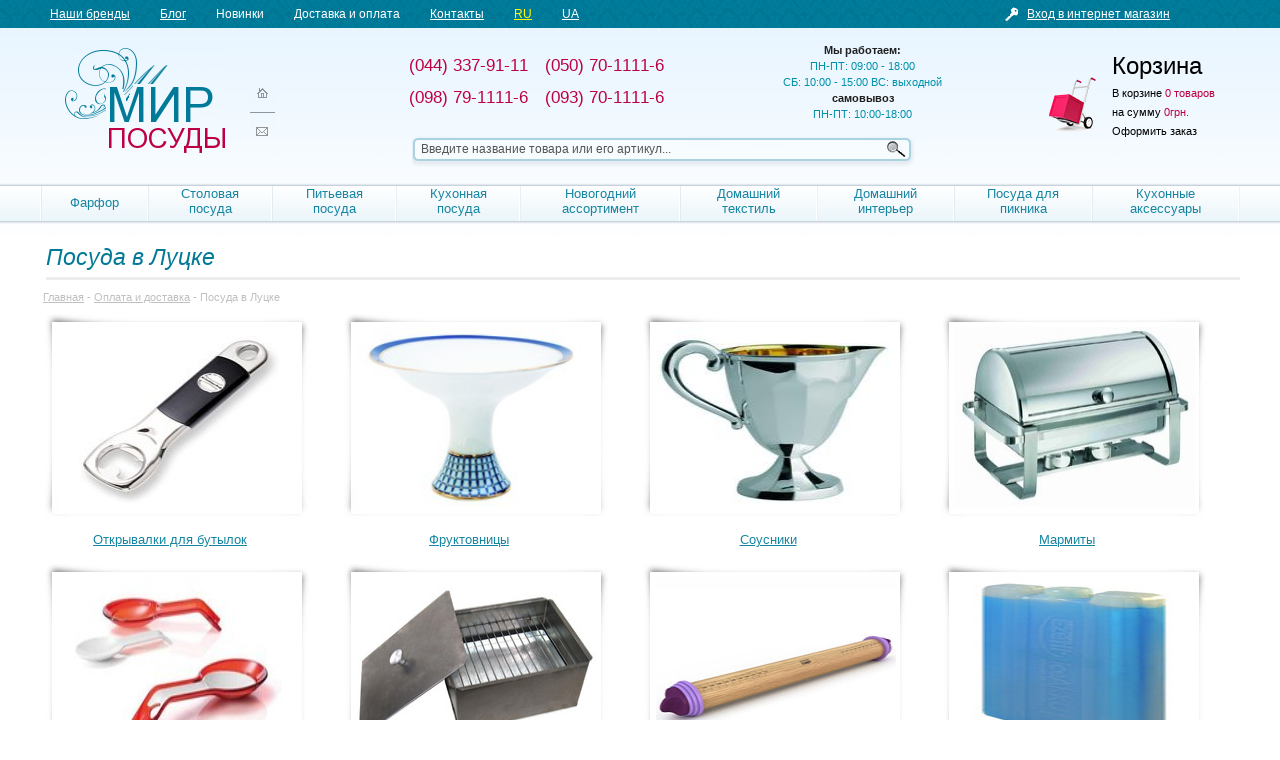

--- FILE ---
content_type: text/html; charset=windows-1251
request_url: https://mirposudy.com.ua/posuda-v-lutske/
body_size: 21895
content:
<!DOCTYPE html PUBLIC "-//W3C//DTD XHTML 1.0 Transitional//EN" "http://www.w3.org/TR/xhtml1/DTD/xhtml1-transitional.dtd"><html lang="ru" xmlns="http://www.w3.org/1999/xhtml" prefix="og: http://ogp.me/ns#">
<head>
    
    	<title>Купить посуду в Луцке - магазин Мир Посуды</title>
    <meta name="keywords" content="посуда в луцке, посуда, интернет магазин, купить онлайн" />    <meta name="description" content="Посуда в Луцке - посуда с доставкой по Украине" />	    	<link href="https://plus.google.com/u/0/b/112327952920135359772/" rel="publisher" />
	<meta http-equiv="Content-language" content="ru" />
	<meta name="mailru-verification" content="46000a089d89c0b2" />
	<meta name="yandex-verification" content="965e6f050968a971" />	<meta name="facebook-domain-verification" content="h2wqkrttkn38y6tdvkajrdcwa28atn" />

	<script>
		id_user=0;
		lang_url="";
	</script>
	<meta http-equiv="Content-Type" content="text/html; charset=windows-1251" />
	<meta name="viewport" content="width=device-width, initial-scale=1, maximum-scale=1">
                    
        
			<link rel="alternate" hreflang="ru" href="https://mirposudy.com.ua/posuda-v-lutske/" />
		<link rel="alternate" hreflang="uk" href="https://mirposudy.com.ua/ua/posuda-v-lutske/" />
	
    <style>.async-hide { opacity: 0 !important} </style><script>(function(a,s,y,n,c,h,i,d,e){s.className+=' '+y;h.start=1*new Date;h.end=i=function(){s.className=s.className.replace(RegExp(' ?'+y),'')};(a[n]=a[n]||[]).hide=h;setTimeout(function(){i();h.end=null},c);h.timeout=c;})(window,document.documentElement,'async-hide','dataLayer',4000,{'GTM-TV53F8B':true});</script><script>
  (function(i,s,o,g,r,a,m){i['GoogleAnalyticsObject']=r;i[r]=i[r]||function(){
  (i[r].q=i[r].q||[]).push(arguments)},i[r].l=1*new Date();a=s.createElement(o),
  m=s.getElementsByTagName(o)[0];a.async=1;a.src=g;m.parentNode.insertBefore(a,m)
  })(window,document,'script','//www.google-analytics.com/analytics.js','ga');
ga('create', 'UA-9434154-1', 'mirposudy.com.ua');
ga('require', 'GTM-TV53F8B');
ga('require', 'ec');
ga('require', 'displayfeatures');
ga('send', 'pageview');
</script>

    <link rel="stylesheet" type="text/css" href="/css/mp_full.min.css?034553230313">
<script type="text/javascript" src="/core/js/jquery_1_9/jquery.js" defer></script>
<script type="text/javascript" src="/core/js/jquery/jquery.form.min.js" defer></script>
<script type="text/javascript" src="/core/js/jquery/jquery.maskedinput.min.js" defer></script>
<script type="text/javascript" src="/js/mp_full.min.js?034553230313" defer></script>

	<!--[if lt IE 8]>
	<link rel="stylesheet" type="text/css" href="/css/mp_ie_style.css" media="screen"/>
	<![endif]-->
    	<link rel="shortcut icon" type="image/vnd.microsoft.icon" href="/images/favie.ico">
	<link rel="apple-touch-icon" href="/apple-touch-icon.png">
	<link rel="apple-touch-icon" sizes="76x76" href="/images/touch-icon-ipad.png">
	<link rel="apple-touch-icon" sizes="120x120" href="/images/touch-icon-iphone-retina.png">
	<link rel="apple-touch-icon" sizes="152x152" href="/images/touch-icon-ipad-retina.png">
	<link rel="icon" type="image/png" href="/images/fav.png">
    	<meta property="og:locale" content="ru_UA" />
	<meta property="og:title" content="Купить посуду в Луцке - магазин Мир Посуды" />
	<meta property="og:description" content="Посуда в Луцке - посуда с доставкой по Украине" />
                    	<meta name="referrer" content="origin" />

		
</head>
<body id="body_lang_ru">

	<!-- Google Tag Manager -->
	<noscript><iframe src="//www.googletagmanager.com/ns.html?id=GTM-NW34C8" height="0" width="0" style="display:none;visibility:hidden"></iframe></noscript>
	<script>(function(w,d,s,l,i){w[l]=w[l]||[];w[l].push({'gtm.start':
            new Date().getTime(),event:'gtm.js'});var f=d.getElementsByTagName(s)[0],
            j=d.createElement(s),dl=l!='dataLayer'?'&l='+l:'';j.async=true;j.src=
            '//www.googletagmanager.com/gtm.js?id='+i+dl;f.parentNode.insertBefore(j,f);
        })(window,document,'script','dataLayer','GTM-NW34C8');</script>
	<!-- End Google Tag Manager -->


<div id="top_line">
	<div class="container">
		<a name=top></a>
		<div class="sandv-wrap sandv-wrap_2">
			<button class="nav-trigger trigger_2">
				<span></span>
			</button>
		</div>
		<ul class="menu">
			<li class="menu_mobile_cats">
				<div class="sandv-wrap">
					<a class="nav-trigger">
						Категории <i class="rotatable_i fas fa-angle-down"></i>
					</a>
				</div>
				<div class="hb_menu_navbar">
					<ul class="flex_wrapper" id="mobile_catmenu">
            <li class="drop_col_2" id="td_cat_21">
            <a href="/catalog/c/21-farfor/">
                Фарфор
            </a>
            <ul>
                                                                                        <li class="first"><a href="/catalog/action/c/21-farfor/" class="level_2 cat_action">Акционные товары</a></li>
                                                                                                                <li><a href="/catalog/new/c/21-farfor/" class="level_2 cat_new">Новинки</a></li>
                                                                                        <li><a href="/catalog/c/123-blyuda/f/material/1-farfor/" class="level_2">Блюда</a></li>
                                                                <li><a href="/catalog/c/32-kofeynye-servizy/f/material/1-farfor/" class="level_2 cat_main">Кофейные сервизы</a></li>
                                                                <li><a href="/catalog/c/88-maslenki/f/material/1-farfor/" class="level_2">Масленки</a></li>
                                                                <li><a href="/catalog/c/124-salatniki/f/material/1-farfor/" class="level_2">Салатники</a></li>
                                                                <li><a href="/catalog/c/2-stolovye-servizy/f/material/1-farfor/" class="level_2 cat_main">Столовые сервизы</a></li>
                                            </ul>
            <ul>
                                                                <li><a href="/catalog/c/4-tarelki/f/material/1-farfor/" class="level_2 cat_main">Тарелки</a></li>
                                                                <li><a href="/catalog/c/130-tortovnitsy/f/material/1-farfor/" class="level_2">Тортовницы</a></li>
                                                                <li><a href="/catalog/c/131-fruktovnitsy/f/material/1-farfor/" class="level_2">Фруктовницы</a></li>
                                                                <li><a href="/catalog/c/3-chaynye-servizy/f/material/1-farfor/" class="level_2 cat_main">Чайные сервизы</a></li>
                                                                <li><a href="/catalog/c/48-chashki/f/material/1-farfor/" class="level_2 cat_main">Чашки</a></li>
                                                                <li><a href="/catalog/c/129-etazherki/f/material/1-farfor/" class="level_2">Этажерки</a></li>
                                                            </ul>
        </li>
            <li class="drop_col_2" id="td_cat_218">
            <a href="/catalog/c/218-stolovaya-posuda/">
                Столовая посуда
            </a>
            <ul>
                                                                                        <li class="first"><a href="/catalog/action/c/218-stolovaya-posuda/" class="level_2 cat_action">Акционные товары</a></li>
                                                                                                                <li><a href="/catalog/new/c/218-stolovaya-posuda/" class="level_2 cat_new">Новинки</a></li>
                                                                                        <li><a href="/catalog/c/123-blyuda/" class="level_2">Блюда</a></li>
                                                                <li><a href="/catalog/c/52-bulonnitsy/" class="level_2">Бульонницы</a></li>
                                                                <li><a href="/catalog/c/174-gorchichnitsy/" class="level_2">Горчичницы</a></li>
                                                                <li><a href="/catalog/c/6-detskie-nabory/" class="level_2 cat_main">Детские наборы</a></li>
                                                                <li><a href="/catalog/c/238-detskie-chashki/" class="level_2">Детские чашки</a></li>
                                                                <li><a href="/catalog/c/373-dozatory-dlya-sahara/" class="level_2">Дозаторы для сахара</a></li>
                                                                <li><a href="/catalog/c/135-ikornitsy/" class="level_2">Икорницы</a></li>
                                                                <li><a href="/catalog/c/194-kabaretnitsy/" class="level_2">Кабаретницы</a></li>
                                                                <li><a href="/catalog/c/32-kofeynye-servizy/" class="level_2 cat_main">Кофейные сервизы</a></li>
                                                                <li><a href="/catalog/c/369-kremanki/" class="level_2">Креманки</a></li>
                                                                <li><a href="/catalog/c/175-kruzhki/" class="level_2">Кружки</a></li>
                                                                <li><a href="/catalog/c/160-molochniki/" class="level_2">Молочники</a></li>
                                                                <li><a href="/catalog/c/200-pashutnitsy-dlya-yaits/" class="level_2">Пашотницы</a></li>
                                                                <li><a href="/catalog/c/311-pialy/" class="level_2">Пиалы</a></li>
                                            </ul>
            <ul>
                                                                <li><a href="/catalog/c/201-podnosy-dlya-yaits/" class="level_2">Подносы для яиц</a></li>
                                                                <li><a href="/catalog/c/362-posuda-dlya-sushi/" class="level_2">Посуда для суши</a></li>
                                                                <li><a href="/catalog/c/124-salatniki/" class="level_2">Салатники</a></li>
                                                                <li><a href="/catalog/c/132-salfetnitsy/" class="level_2">Салфетницы</a></li>
                                                                <li><a href="/catalog/c/127-saharnitsy/" class="level_2">Сахарницы</a></li>
                                                                <li><a href="/catalog/c/159-sousniki/" class="level_2">Соусники</a></li>
                                                                <li><a href="/catalog/c/7-stolovye-pribory/" class="level_2 cat_main">Столовые приборы</a></li>
                                                                <li><a href="/catalog/c/2-stolovye-servizy/" class="level_2 cat_main">Столовые сервизы</a></li>
                                                                <li><a href="/catalog/c/125-supniki/" class="level_2">Супники</a></li>
                                                                <li><a href="/catalog/c/4-tarelki/" class="level_2 cat_main">Тарелки</a></li>
                                                                <li><a href="/catalog/c/130-tortovnitsy/" class="level_2">Тортовницы</a></li>
                                                                <li><a href="/catalog/c/131-fruktovnitsy/" class="level_2">Фруктовницы</a></li>
                                                                <li><a href="/catalog/c/3-chaynye-servizy/" class="level_2 cat_main">Чайные сервизы</a></li>
                                                                <li><a href="/catalog/c/48-chashki/" class="level_2 cat_main">Чашки</a></li>
                                                                <li><a href="/catalog/c/129-etazherki/" class="level_2">Этажерки</a></li>
                                                            </ul>
        </li>
            <li class="drop_col_2" id="td_cat_217">
            <a href="/catalog/c/217-pitevaya-posuda/">
                Питьевая посуда
            </a>
            <ul>
                                                                                        <li class="first"><a href="/catalog/action/c/217-pitevaya-posuda/" class="level_2 cat_action">Акционные товары</a></li>
                                                                                                                <li><a href="/catalog/new/c/217-pitevaya-posuda/" class="level_2 cat_new">Новинки</a></li>
                                                                                        <li><a href="/catalog/c/18-bokaly/" class="level_2 cat_main">Бокалы</a></li>
                                                                <li><a href="/catalog/c/322-bokaly-dlya-piva/" class="level_2">Бокалы для пива</a></li>
                                                                <li><a href="/catalog/c/185-vedra-dlya-shampanskogo/" class="level_2">Ведра для шампанского и льда</a></li>
                                                                <li><a href="/catalog/c/35-grafiny/" class="level_2">Графины</a></li>
                                                                <li><a href="/catalog/c/279-dekantery/" class="level_2">Декантеры</a></li>
                                            </ul>
            <ul>
                                                                <li><a href="/catalog/c/378-kamni-dlya-viski/" class="level_2 cat_main">Камни для виски</a></li>
                                                                <li><a href="/catalog/c/34-kuvshiny/" class="level_2">Кувшины</a></li>
                                                                <li><a href="/catalog/c/137-nabory/" class="level_2">Наборы</a></li>
                                                                <li><a href="/catalog/c/213-podstakanniki/" class="level_2">Подстаканники</a></li>
                                                                <li><a href="/catalog/c/31-ryumki/" class="level_2">Рюмки</a></li>
                                                                <li><a href="/catalog/c/19-stakany/" class="level_2 cat_main">Стаканы</a></li>
                                                            </ul>
        </li>
            <li class="drop_col_2" id="td_cat_24">
            <a href="/catalog/c/24-kuhonnaya-posuda/">
                Кухонная посуда
            </a>
            <ul>
                                                                                        <li class="first"><a href="/catalog/action/c/24-kuhonnaya-posuda/" class="level_2 cat_action">Акционные товары</a></li>
                                                                                                                <li><a href="/catalog/new/c/24-kuhonnaya-posuda/" class="level_2 cat_new">Новинки</a></li>
                                                                                        <li><a href="/catalog/c/359-barniy-inventar/" class="level_2">Барный инвентарь</a></li>
                                                                <li><a href="/catalog/c/182-vakuumnye-emkosti/" class="level_2">Вакуумные емкости</a></li>
                                                                <li><a href="/catalog/c/358-gastroemskosti/" class="level_2">Гастроемкости</a></li>
                                                                <li><a href="/catalog/c/39-gusyatnitsy/" class="level_2">Гусятницы</a></li>
                                                                <li><a href="/catalog/c/181-emkosti-dlya-produktov/" class="level_2">Емкости для продуктов</a></li>
                                                                <li><a href="/catalog/c/36-emkosti-dlya-smeshivaniya/" class="level_2">Емкости для смешивания</a></li>
                                                                <li><a href="/catalog/c/95-zavarniki/" class="level_2 cat_main">Заварники</a></li>
                                                                <li><a href="/catalog/c/9-kastryuli/" class="level_2 cat_main">Кастрюли</a></li>
                                                                <li><a href="/catalog/c/178-kofevarki-i-turki/" class="level_2 cat_main">Кофеварки и турки</a></li>
                                                                <li><a href="/catalog/c/188-kofeyniki/" class="level_2">Кофейники</a></li>
                                                                <li><a href="/catalog/c/57-kuhonnye-vesy/" class="level_2">Кухонные весы</a></li>
                                                                <li><a href="/catalog/c/43-kuhonnye-nozhi/" class="level_2 cat_main">Кухонные ножи</a></li>
                                                                <li><a href="/catalog/c/42-kryshki/" class="level_2 cat_main">Крышки</a></li>
                                                                <li><a href="/catalog/c/202-marmity/" class="level_2">Мармиты</a></li>
                                                                <li><a href="/catalog/c/88-maslenki/" class="level_2">Масленки</a></li>
                                                                <li><a href="/catalog/c/333-mernye-emkosti/" class="level_2">Мерные емкости</a></li>
                                                                <li><a href="/catalog/c/107-kuhonnye-nabory/" class="level_2 cat_main">Наборы кухонных принадлежностей</a></li>
                                            </ul>
            <ul>
                                                                <li><a href="/catalog/c/106-nabor-kuhonnyh-instrumentov/" class="level_2">Набор кухонных инструментов</a></li>
                                                                <li><a href="/catalog/c/12-nabory-posudy/" class="level_2 cat_main">Наборы посуды</a></li>
                                                                <li><a href="/catalog/c/83-parovarki/" class="level_2">Пароварки</a></li>
                                                                <li><a href="/catalog/c/414-podnosy-i-stoliki/" class="level_2">Подносы и столики</a></li>
                                                                <li><a href="/catalog/c/390-rybochistki/" class="level_2">Рыбочистки</a></li>
                                                                <li><a href="/catalog/c/8-skovorodki/" class="level_2 cat_main">Сковородки</a></li>
                                                                <li><a href="/catalog/c/84-skorovarki/" class="level_2">Скороварки</a></li>
                                                                <li><a href="/catalog/c/261-sushilka-dlya-salata/" class="level_2">Сушилки для салата</a></li>
                                                                <li><a href="/catalog/c/203-tadzhiny/" class="level_2">Таджины</a></li>
                                                                <li><a href="/catalog/c/33-termosy/" class="level_2 cat_main">Термосы</a></li>
                                                                <li><a href="/catalog/c/87-fondyu/" class="level_2">Фондю</a></li>
                                                                <li><a href="/catalog/c/41-formy-dlya-zapekaniya/" class="level_2 cat_main">Формы для запекания</a></li>
                                                                <li><a href="/catalog/c/283-formy-dlya-konfet-i-shokolada/" class="level_2">Формы для конфет и шоколада</a></li>
                                                                <li><a href="/catalog/c/285-formy-dlya-morozhenogo-i-lda/" class="level_2">Формы для мороженого и льда</a></li>
                                                                <li><a href="/catalog/c/417-formy-dlya-prigotovleniya-yaits-pashot/" class="level_2">Формы для приготовления яиц пашот</a></li>
                                                                <li><a href="/catalog/c/94-french-pressy/" class="level_2 cat_main">Френч-прессы</a></li>
                                                                <li><a href="/catalog/c/16-hlebnitsy/" class="level_2">Хлебницы</a></li>
                                                                <li><a href="/catalog/c/11-chayniki/" class="level_2 cat_main">Чайники</a></li>
                                                            </ul>
        </li>
            <li class="drop_col_2" id="td_cat_new_year">
            <a href="/holidays/newyear/">
                Новогодний ассортимент
            </a>
            <ul>
                                                                                                <li class="first"><a href="/holidays/newyear/c/438-aromadiffuzory/" class="level_2">Ароматы для дома</a></li>
                                                                <li class="first"><a href="/holidays/newyear/c/123-blyuda/" class="level_2">Блюда</a></li>
                                                                <li class="first"><a href="/holidays/newyear/c/18-bokaly/" class="level_2">Бокалы</a></li>
                                                                <li class="first"><a href="/holidays/newyear/c/322-bokaly-dlya-piva/" class="level_2">Бокалы для пива</a></li>
                                                                <li class="first"><a href="/holidays/newyear/c/20-vazy/" class="level_2">Вазы</a></li>
                                                                <li class="first"><a href="/holidays/newyear/c/210-dekorativnye-tarelki/" class="level_2">Декоративные тарелки</a></li>
                                                                <li class="first"><a href="/holidays/newyear/c/6-detskie-nabory/" class="level_2">Детские наборы</a></li>
                                                                <li class="first"><a href="/holidays/newyear/c/433-domashniy-tekstil/" class="level_2">Домашний текстиль</a></li>
                                                                <li class="first"><a href="/holidays/newyear/c/181-emkosti-dlya-produktov/" class="level_2">Емкости для продуктов</a></li>
                                                                <li class="first"><a href="/holidays/newyear/c/316-ikony/" class="level_2">Иконы</a></li>
                                                                <li class="first"><a href="/holidays/newyear/c/194-kabaretnitsy/" class="level_2">Кабаретницы</a></li>
                                                                <li class="first"><a href="/holidays/newyear/c/69-kovriki-i-doski-dlya-servirovki/" class="level_2">Коврики и салфетки для сервировки</a></li>
                                                                <li class="first"><a href="/holidays/newyear/c/235-konfetnitsy/" class="level_2">Конфетницы</a></li>
                                                                <li class="first"><a href="/holidays/newyear/c/376-kuhonnye-polotentsa/" class="level_2">Кухонные полотенца</a></li>
                                                                <li class="first"><a href="/holidays/newyear/c/88-maslenki/" class="level_2">Масленки</a></li>
                                                                <li class="first"><a href="/holidays/newyear/c/381-navolochki/" class="level_2">Наволочки</a></li>
                                                                <li class="first"><a href="/holidays/newyear/c/430-novogodniy-dekor/" class="level_2">Новогодний декор</a></li>
                                                                <li class="first"><a href="/holidays/newyear/c/311-pialy/" class="level_2">Пиалы</a></li>
                                                                <li class="first"><a href="/holidays/newyear/c/199-podsvechniki/" class="level_2">Подсвечники</a></li>
                                                                <li class="first"><a href="/holidays/newyear/c/264-podstavki/" class="level_2">Подставки</a></li>
                                                                <li class="first"><a href="/holidays/newyear/c/213-podstakanniki/" class="level_2">Подстаканники</a></li>
                                                                <li class="first"><a href="/holidays/newyear/c/429-podushki-dekorativnye/" class="level_2">Подушки декоративные</a></li>
                                                                <li class="first"><a href="/holidays/newyear/c/383-podushki-dlya-stulev/" class="level_2">Подушки для стульев</a></li>
                                                                <li class="first"><a href="/holidays/newyear/c/312-rukavitsy-prihvatki-fartuki/" class="level_2">Рукавицы, прихватки, фартуки</a></li>
                                            </ul>
            <ul>
                                                                <li><a href="/holidays/newyear/c/124-salatniki/" class="level_2">Салатники</a></li>
                                                                <li><a href="/holidays/newyear/c/132-salfetnitsy/" class="level_2">Салфетницы</a></li>
                                                                <li><a href="/holidays/newyear/c/127-saharnitsy/" class="level_2">Сахарницы</a></li>
                                                                <li><a href="/holidays/newyear/c/387-svechi/" class="level_2">Свечи</a></li>
                                                                <li><a href="/holidays/newyear/c/305-skalki/" class="level_2">Скалки</a></li>
                                                                <li><a href="/holidays/newyear/c/27-skulptury/" class="level_2">Скульптуры</a></li>
                                                                <li><a href="/holidays/newyear/c/267-solonki-perechnitsy/" class="level_2">Солонки, перечницы</a></li>
                                                                <li><a href="/holidays/newyear/c/19-stakany/" class="level_2">Стаканы</a></li>
                                                                <li><a href="/holidays/newyear/c/7-stolovye-pribory/" class="level_2">Столовые приборы</a></li>
                                                                <li><a href="/holidays/newyear/c/2-stolovye-servizy/" class="level_2">Столовые сервизы</a></li>
                                                                <li><a href="/holidays/newyear/c/125-supniki/" class="level_2">Супники</a></li>
                                                                <li><a href="/holidays/newyear/c/4-tarelki/" class="level_2">Тарелки</a></li>
                                                                <li><a href="/holidays/newyear/c/237-termokruzhki/" class="level_2">Термокружки</a></li>
                                                                <li><a href="/holidays/newyear/c/130-tortovnitsy/" class="level_2">Тортовницы</a></li>
                                                                <li><a href="/holidays/newyear/c/418-figurki-kopilki/" class="level_2">Фигурки-копилки</a></li>
                                                                <li><a href="/holidays/newyear/c/290-formirovochnye-shtampy/" class="level_2">Формировочные штампы</a></li>
                                                                <li><a href="/holidays/newyear/c/41-formy-dlya-zapekaniya/" class="level_2">Формы для запекания</a></li>
                                                                <li><a href="/holidays/newyear/c/283-formy-dlya-konfet-i-shokolada/" class="level_2">Формы для конфет и шоколада</a></li>
                                                                <li><a href="/holidays/newyear/c/16-hlebnitsy/" class="level_2">Хлебницы</a></li>
                                                                <li><a href="/holidays/newyear/c/3-chaynye-servizy/" class="level_2">Чайные сервизы</a></li>
                                                                <li><a href="/holidays/newyear/c/227-chashki/" class="level_2">Чашки</a></li>
                                                                <li><a href="/holidays/newyear/c/48-chashki/" class="level_2">Чашки</a></li>
                                                                <li><a href="/holidays/newyear/c/243-shkatulki/" class="level_2">Шкатулки</a></li>
                                                                <li><a href="/holidays/newyear/c/129-etazherki/" class="level_2">Этажерки</a></li>
                                                            </ul>
        </li>
            <li class="drop_col_1 current" id="td_cat_433">
            <a href="/catalog/c/433-domashniy-tekstil/">
                Домашний текстиль
            </a>
            <ul>
                                                                                        <li class="first"><a href="/catalog/action/c/433-domashniy-tekstil/" class="level_2 cat_action">Акционные товары</a></li>
                                                                                                        <li><a href="/catalog/c/382-salfetki/" class="level_2">Салфетки</a></li>
                                                                <li><a href="/catalog/c/380-skaterti/" class="level_2">Скатерти</a></li>
                                                                <li><a href="/catalog/c/434-panno/" class="level_2">Панно</a></li>
                                                                <li><a href="/catalog/c/428-rannery/" class="level_2">Раннеры</a></li>
                                                                <li><a href="/catalog/c/486/" class="level_2">Пледы</a></li>
                                                            </ul>
        </li>
            <li class="drop_col_2 current" id="td_cat_220">
            <a href="/catalog/c/220-domashniy-interer/">
                Домашний интерьер
            </a>
            <ul>
                                                                                        <li class="first"><a href="/catalog/action/c/220-domashniy-interer/" class="level_2 cat_action">Акционные товары</a></li>
                                                                                                                <li><a href="/catalog/new/c/220-domashniy-interer/" class="level_2 cat_new">Новинки</a></li>
                                                                                        <li><a href="/catalog/c/438-aromadiffuzory/" class="level_2">Ароматы для дома</a></li>
                                                                <li><a href="/catalog/c/20-vazy/" class="level_2 cat_main">Вазы</a></li>
                                                                <li><a href="/catalog/c/210-dekorativnye-tarelki/" class="level_2">Декоративные тарелки</a></li>
                                                                <li><a href="/catalog/c/485/" class="level_2">Декор для Хэллоуина</a></li>
                                                                <li><a href="/catalog/c/420-dlya-belya/" class="level_2">Для белья</a></li>
                                                                <li><a href="/catalog/c/433-domashniy-tekstil/" class="level_2">Домашний текстиль</a></li>
                                                                <li><a href="/catalog/c/471-ershiki-dlya-unitaza/" class="level_2">Ершики для унитаза</a></li>
                                                                <li><a href="/catalog/c/316-ikony/" class="level_2">Иконы</a></li>
                                                                <li><a href="/catalog/c/69-kovriki-i-doski-dlya-servirovki/" class="level_2">Коврики и салфетки для сервировки</a></li>
                                                                <li><a href="/catalog/c/409-kovriki-na-pol/" class="level_2">Коврики на пол</a></li>
                                                                <li><a href="/catalog/c/205-kolokolchiki/" class="level_2">Колокольчики</a></li>
                                                                <li><a href="/catalog/c/235-konfetnitsy/" class="level_2 cat_main">Конфетницы</a></li>
                                                                <li><a href="/catalog/c/234-korzinki/" class="level_2">Корзинки</a></li>
                                                                <li><a href="/catalog/c/376-kuhonnye-polotentsa/" class="level_2">Кухонные полотенца</a></li>
                                                                <li><a href="/catalog/c/413-globus-bary/" class="level_2">Мини-бары</a></li>
                                            </ul>
            <ul>
                                                                <li><a href="/catalog/c/367-musornye-baki/" class="level_2">Мусорные баки</a></li>
                                                                <li><a href="/catalog/c/381-navolochki/" class="level_2">Наволочки</a></li>
                                                                <li><a href="/catalog/c/430-novogodniy-dekor/" class="level_2">Новогодний декор</a></li>
                                                                <li><a href="/catalog/c/389-organayzery-dlya-vannoy/" class="level_2">Органайзеры для ванной</a></li>
                                                                <li><a href="/catalog/c/481/" class="level_2">Пасхальный декор</a></li>
                                                                <li><a href="/catalog/c/209-pepelnitsy/" class="level_2">Пепельницы</a></li>
                                                                <li><a href="/catalog/c/435-podarochnye-korobki/" class="level_2">Подарочные коробки</a></li>
                                                                <li><a href="/catalog/c/199-podsvechniki/" class="level_2">Подсвечники</a></li>
                                                                <li><a href="/catalog/c/383-podushki-dlya-stulev/" class="level_2">Подушки для стульев</a></li>
                                                                <li><a href="/catalog/c/429-podushki-dekorativnye/" class="level_2">Подушки декоративные</a></li>
                                                                <li><a href="/catalog/c/27-skulptury/" class="level_2 cat_main">Скульптуры</a></li>
                                                                <li><a href="/catalog/c/251-suveniry/" class="level_2">Сувениры</a></li>
                                                                <li><a href="/catalog/c/387-svechi/" class="level_2">Свечи</a></li>
                                                                <li><a href="/catalog/c/212-chasy/" class="level_2 cat_main">Часы</a></li>
                                                                <li><a href="/catalog/c/418-figurki-kopilki/" class="level_2">Фигурки-копилки</a></li>
                                                                <li><a href="/catalog/c/243-shkatulki/" class="level_2">Шкатулки</a></li>
                                                                <li><a href="/catalog/c/408-etazherki-napolnye/" class="level_2">Этажерки напольные</a></li>
                                                            </ul>
        </li>
            <li class="drop_col_2" id="td_cat_219">
            <a href="/catalog/c/219-posuda-dlya-piknika/">
                Посуда для пикника
            </a>
            <ul>
                                                                                        <li class="first"><a href="/catalog/action/c/219-posuda-dlya-piknika/" class="level_2 cat_action">Акционные товары</a></li>
                                                                                                                <li><a href="/catalog/new/c/219-posuda-dlya-piknika/" class="level_2 cat_new">Новинки</a></li>
                                                                                        <li><a href="/catalog/c/374-avtoholodilniki/" class="level_2">Автохолодильники</a></li>
                                                                <li><a href="/catalog/c/319-akkumulyatory-holoda/" class="level_2">Аккумуляторы холода</a></li>
                                                                <li><a href="/catalog/c/327-aksesuary-dlya-barbekyu/" class="level_2">Аксессуары для барбекю и грилей</a></li>
                                                                <li><a href="/catalog/c/292-barbekyugril/" class="level_2">Барбекю, гриль</a></li>
                                                                <li><a href="/catalog/c/315-butylki/" class="level_2">Бутылки для воды</a></li>
                                                                <li><a href="/catalog/c/317-izotermicheskie-konteynery/" class="level_2">Изотермические контейнеры</a></li>
                                                                <li><a href="/catalog/c/287-kazany/" class="level_2">Казаны</a></li>
                                                                <li><a href="/catalog/c/297-koptilni/" class="level_2">Коптильни</a></li>
                                                                <li><a href="/catalog/c/293-mangaly/" class="level_2">Мангалы</a></li>
                                                                <li><a href="/catalog/c/82-nabory-dlya-barbekyu-i-grilya/" class="level_2">Наборы для барбекю и гриля</a></li>
                                            </ul>
            <ul>
                                                                <li><a href="/catalog/c/295-nabory-dlya-piknika/" class="level_2">Наборы для пикника</a></li>
                                                                <li><a href="/catalog/c/320-protiven-dlya-grilya-i-barbekyu/" class="level_2">Противень для гриля и барбекю</a></li>
                                                                <li><a href="/catalog/c/294-reshetki-dlya-grilya/" class="level_2">Решетки для гриля</a></li>
                                                                <li><a href="/catalog/c/334-skovorodki-dlya-grilya/" class="level_2">Сковородки для барбекю</a></li>
                                                                <li><a href="/catalog/c/237-termokruzhki/" class="level_2">Термокружки</a></li>
                                                                <li><a href="/catalog/c/33-termosy/" class="level_2 cat_main">Термосы</a></li>
                                                                <li><a href="/catalog/c/318-termosumki/" class="level_2">Термосумки</a></li>
                                                                <li><a href="/catalog/c/375-toplivo-dlya-grilya/" class="level_2">Топливо для мангала</a></li>
                                                                <li><a href="/catalog/c/296-trenoga-dlya-kostra/" class="level_2">Тренога для костра</a></li>
                                                                <li><a href="/catalog/c/289-turisticheskie-nozhi/" class="level_2">Туристические ножи</a></li>
                                                                <li><a href="/catalog/c/191-flyagi/" class="level_2">Фляги</a></li>
                                                                <li><a href="/catalog/c/288-shampury/" class="level_2">Шампуры</a></li>
                                                            </ul>
        </li>
            <li class="drop_col_3" id="td_cat_13">
            <a href="/catalog/c/13-kuhonnye-prinadlezhnosti/">
                Кухонные аксессуары
            </a>
            <ul>
                                                                                        <li class="first"><a href="/catalog/action/c/13-kuhonnye-prinadlezhnosti/" class="level_2 cat_action">Акционные товары</a></li>
                                                                                                                <li><a href="/catalog/new/c/13-kuhonnye-prinadlezhnosti/" class="level_2 cat_new">Новинки</a></li>
                                                                                        <li><a href="/catalog/c/105-venchiki/" class="level_2">Венчики</a></li>
                                                                <li><a href="/catalog/c/277-vilki-povarskie/" class="level_2">Вилки поварские</a></li>
                                                                <li><a href="/catalog/c/274-voronki/" class="level_2">Воронки</a></li>
                                                                <li><a href="/catalog/c/392-gorelki/" class="level_2">Горелки</a></li>
                                                                <li><a href="/catalog/c/59-doski/" class="level_2 cat_main">Доски</a></li>
                                                                <li><a href="/catalog/c/394-derzhateli/" class="level_2">Держатели</a></li>
                                                                <li><a href="/catalog/c/55-drugoe/" class="level_2">Другое</a></li>
                                                                <li><a href="/catalog/c/58-durshlagi/" class="level_2 cat_main">Дуршлаги</a></li>
                                                                <li><a href="/catalog/c/307-ekrany-ot-bryzg/" class="level_2">Экраны от брызг</a></li>
                                                                <li><a href="/catalog/c/329-izmelchiteli-produktov/" class="level_2">Измельчители продуктов</a></li>
                                                                <li><a href="/catalog/c/104-kartofelemyalki/" class="level_2">Картофелемялки</a></li>
                                                                <li><a href="/catalog/c/247-kistochki-kulinarnye/" class="level_2">Кисточки кулинарные</a></li>
                                                                <li><a href="/catalog/c/186-kolby/" class="level_2">Колбы</a></li>
                                                                <li><a href="/catalog/c/259-komplektuyushchie-dlya-termosov/" class="level_2">Комплектующие для термосов</a></li>
                                                                <li><a href="/catalog/c/406-konditerskie-shnurki/" class="level_2">Кондитерские шнурки</a></li>
                                                                <li><a href="/catalog/c/335-konditerskie-shpritsy-i-meshki/" class="level_2">Кондитерские шприцы и мешки</a></li>
                                                                <li><a href="/catalog/c/336-konditerskie-kovriki/" class="level_2">Кондитерские коврики</a></li>
                                                                <li><a href="/catalog/c/114-konservnye-klyuchi/" class="level_2">Консервные ключи</a></li>
                                            </ul>
            <ul>
                                                                <li><a href="/catalog/c/99-kofemolki/" class="level_2">Кофемолки</a></li>
                                                                <li><a href="/catalog/c/54-kuhonnye-nozhnitsy/" class="level_2">Кухонные ножницы</a></li>
                                                                <li><a href="/catalog/c/45-kuhonnye-topory/" class="level_2">Кухонные топоры</a></li>
                                                                <li><a href="/catalog/c/103-lozhki-kuhonnye/" class="level_2">Ложки кухонные</a></li>
                                                                <li><a href="/catalog/c/100-lopatki/" class="level_2">Лопатки</a></li>
                                                                <li><a href="/catalog/c/192-melnitsy-dlya-soli-i-pertsa/" class="level_2 cat_main">Мельницы для соли и перца</a></li>
                                                                <li><a href="/catalog/c/116-molotki/" class="level_2 cat_main">Молотки</a></li>
                                                                <li><a href="/catalog/c/111-nabory-dlya-spetsiy/" class="level_2">Наборы для специй</a></li>
                                                                <li><a href="/catalog/c/115-ovoshchechistki/" class="level_2 cat_main">Овощечистки</a></li>
                                                                <li><a href="/catalog/c/117-orehokoly/" class="level_2">Орехоколы</a></li>
                                                                <li><a href="/catalog/c/304-organayzery-dlya-rakoviny/" class="level_2">Органайзеры для раковины</a></li>
                                                                <li><a href="/catalog/c/410-organayzery-dlya-stolovyh-priborov/" class="level_2">Органайзеры для столовых приборов</a></li>
                                                                <li><a href="/catalog/c/118-otkryvalki-dlya-butylok/" class="level_2">Открывалки для бутылок</a></li>
                                                                <li><a href="/catalog/c/264-podstavki/" class="level_2">Подставки</a></li>
                                                                <li><a href="/catalog/c/101-polovniki/" class="level_2">Половники</a></li>
                                                                <li><a href="/catalog/c/208-pressy-dlya-tsitrusovyh/" class="level_2">Прессы для цитрусовых</a></li>
                                                                <li><a href="/catalog/c/332-prisposoblenie-dlya-udaleniya-kostochek/" class="level_2">Приспособление для удаления косточек</a></li>
                                                                <li><a href="/catalog/c/276-probki/" class="level_2">Пробки</a></li>
                                                                <li><a href="/catalog/c/312-rukavitsy-prihvatki-fartuki/" class="level_2">Рукавицы, прихватки, фартуки</a></li>
                                                                <li><a href="/catalog/c/112-ruchki/" class="level_2">Ручки</a></li>
                                            </ul>
            <ul>
                                                                <li><a href="/catalog/c/388-separatory-dlya-yaits/" class="level_2">Сепараторы для яиц</a></li>
                                                                <li><a href="/catalog/c/110-sito/" class="level_2">Сито</a></li>
                                                                <li><a href="/catalog/c/305-skalki/" class="level_2">Скалки</a></li>
                                                                <li><a href="/catalog/c/193-sokovyzhimalki/" class="level_2">Соковыжималки</a></li>
                                                                <li><a href="/catalog/c/267-solonki-perechnitsy/" class="level_2">Солонки, перечницы</a></li>
                                                                <li><a href="/catalog/c/393-spetsializirovannye-prisposobleniya/" class="level_2">Специализированные приспособления</a></li>
                                                                <li><a href="/catalog/c/391-sredstva-dlya-chistki/" class="level_2">Средства для чистки</a></li>
                                                                <li><a href="/catalog/c/198-stupki/" class="level_2">Ступки</a></li>
                                                                <li><a href="/catalog/c/250-sushilki-dlya-posudy/" class="level_2">Сушилки для посуды</a></li>
                                                                <li><a href="/catalog/c/306-taymery/" class="level_2">Таймеры</a></li>
                                                                <li><a href="/catalog/c/56-terki/" class="level_2 cat_main">Терки</a></li>
                                                                <li><a href="/catalog/c/326-termometry-kuhonnye/" class="level_2">Термометры кухонные</a></li>
                                                                <li><a href="/catalog/c/46-tochila/" class="level_2">Точила</a></li>
                                                                <li><a href="/catalog/c/290-formirovochnye-shtampy/" class="level_2">Формировочные штампы</a></li>
                                                                <li><a href="/catalog/c/113-chesnokodavki/" class="level_2">Чеснокодавки</a></li>
                                                                <li><a href="/catalog/c/246-sheykery/" class="level_2">Шейкеры</a></li>
                                                                <li><a href="/catalog/c/40-shtopory/" class="level_2 cat_main">Штопоры</a></li>
                                                                <li><a href="/catalog/c/102-shumovki/" class="level_2">Шумовки</a></li>
                                                                <li><a href="/catalog/c/308-shchetki/" class="level_2">Щётки</a></li>
                                                                <li><a href="/catalog/c/89-shchiptsy/" class="level_2">Щипцы</a></li>
                                                            </ul>
        </li>
    </ul>
				</div>
			</li>
			<li><a href="/allbrands/">Наши бренды</a></li>
			<li><a href="/blog/">Блог</a></li>
			<li><span class="hidden-link" data-link="/catalog/new/">Новинки</a></span></li>
							<li>
											<span class="hidden-link" data-link="/delivery.html">Доставка и оплата</span>
									</li>
							<li>
											<a href="/contacts.html">Контакты</a>
									</li>
											<li>
						<a href="/posuda-v-lutske/" data-lang="ru" class="lang_link active">RU</a>
					</li>
					<li>
						<a href="/ua/posuda-v-lutske/" data-lang="ua" class="lang_link">UA</a>
					</li>
					</ul>
		<h2 class="hidden_desktop topline_title">mirposudy.com.ua</h2>
        			<div id="enter">
				<a id="enter_a" href="./#enter"><span class="mobile_hide">Вход в интернет магазин</span> <i class="hidden_desktop inline far fa-user"></i></a>
				<script type="text/javascript">
                    ga('set', 'dimension1', 'Unregistered');
				</script>
			</div>
        	</div>
</div>


<div class="header flex_wrapper">

	<div class="align_center flex_wrapper">
		<!--<div class="logo_mobile"><a href="/"></a></div>-->
		<div class="logo_mobile">
			<a href="/"><i class="fas fa-home"></i></a>
		</div>
		<p class="logo logo_desktop">
			<a href="/" title="Мир Посуды">Мир посуды<span></span></a>
		</p>
		<div class="hIcons">
			<a href="/" class="iconHome" rel="nofollow"></a>
                        <script>document.write("<a id=IconMail class=iconMail href='mai"+"lto:info"+/* "dsfgihj" +*/ "@"+"mirposudy.com.ua'></a>");</script>
		</div>
	</div>


	<div class="h_infowrap flex_wrapper flex_column">

		<div class="hi_wrap flex_wrapper">
			<div class="phones">
				<div class="flex_wrapper">
					<ul>
						<li><span>(044) 337-91-11</span></li>
						<li><span>(098) 79-1111-6</span></li>
					</ul>
					<ul>
						<li><span>(050) 70-1111-6</span></li>
						<li><span>(093) 70-1111-6</span> </li>
					</ul>
				</div>
			</div>

			<div class="worktime">
				<table>
					<tr>
						<td colspan="2" align="center"><strong>Мы работаем:</strong></td>
					</tr>
										<tr>
						<td  align="center" colspan="2">ПН-ПТ: 09:00 - 18:00</td>
					</tr>
					<tr>
						<td align="center" colspan="2">СБ: 10:00 - 15:00 ВС: выходной</td>
					</tr>
					<tr>
						<td  align="center" colspan="2"><strong>самовывоз</strong></td>
					</tr>
					<tr>
						<td  align="center" colspan="2">ПН-ПТ: 10:00-18:00</td>
					</tr>
                    				</table>
			</div>
		</div>

		<div id="search_block">
			<form action="/catalog/search/" method="get" class="-metrika-noform">
				<input name=text class="field" type="text" id="ajaxsearch" autocomplete="off" value="Введите название товара или его артикул..." onblur="if (this.value == '') this.value = 'Введите название товара или его артикул...';" onclick="if (this.value == 'Введите название товара или его артикул...') this.value = '';" class="field" />
				<input class="submit" type="submit" value=" "/>
			</form>
		</div>
        	</div>


	<div class="dBasket">
		<div class="cart_mobile row_reverse flex_wrapper">
			<a href="/catalog/cart/"><i class="fas fa-shopping-cart"></i></a>
			<div class="mobile_phones">
				<i class="fas fa-phone"></i>
				<ul class="hidden_phones">
					<li class="mobile_phones_heading mp_work_time">
						<h4>Мы работаем:</h4>
						<div class="flex_wrapper">
							<p>ПН-ПТ: 09:00 - 18:00</p>							<p>СБ: 10:00 - 15:00</p>
						</div>
						<p>ВС: выходной</p>
						<h4>Самовывоз:</h4>
							<p>ПН-ПТ: 10:00-18:00</p>
							<p>СБ,ВС: выходные дни</p>
                        					</li>
					<li class="mobile_phones_heading"><h4>Наши телефоны</h4></li>
					<li class="flex_wrapper">
						<div class="mp_phone"><a href="">(044) 337-91-11</a></div>
						<div class="mp_phone"><a href="">(098) 79-1111-6</a></div>
					</li>
					<li class="flex_wrapper">
						<div class="mp_phone"><a href="">(050) 70-1111-6</a></div>
						<div class="mp_phone"><a href="">(093) 70-1111-6</a></div>
					</li>
				</ul>
			</div>
		</div>
		<div class="cart_desktop">
			<p class="hidden-link hBasket" data-link="/catalog/cart/"><span>Корзина</span></p>
			<p>
				В корзине <font id="cart_count_place"><span>0</span> товаров</font> <br />
				на сумму <font><span id="cart_summ_place">0</span>грн.</font></p>
			<p>
				<span class="hidden-link" data-link="javascript:AddItemToCart2(321)">Оформить заказ</span>
			</p>
		</div>
	</div>
</div>
<div class="hBrandsMenu">
	<div class="container">
		<div class="sandv-wrap">
			<button class="nav-trigger">
				Категории <i class="rotatable_i fas fa-angle-down"></i>
			</button>
		</div>
		<div class="hb_menu_navbar">
			<ul class="flex_wrapper" id="desctop_catmenu">
            <li class="drop_col_2" id="td_cat_21">
            <div class="drop_container_left">
                <a href="/catalog/c/21-farfor/" class="cat_title">
                    Фарфор
                </a>
                <div class="dropbox" style="display:none">
                    <div class="submenu_close">
                        <span class="rp"></span>
                        <span class="rm"></span>
                    </div>
                    <div class="in_left">
                        <div class="in_right">
                            <div class="block">
                                <ul>
                                                                                                                                                                                            <li class="first"><a href="/catalog/action/c/21-farfor/" class="level_2 cat_action"><span>&raquo;&nbsp;&nbsp;</span>Акционные товары</a></li>
                                                                                                                                                                                                                                        <li><a href="/catalog/new/c/21-farfor/" class="level_2 cat_new"><span>&raquo;&nbsp;&nbsp;</span>Новинки</a></li>
                                                                                                                                                                                            <li><a href="/catalog/c/123-blyuda/f/material/1-farfor/" class="level_2"><span>&raquo;&nbsp;&nbsp;</span>Блюда</a></li>
                                                                                                                                                <li><a href="/catalog/c/32-kofeynye-servizy/f/material/1-farfor/" class="level_2 cat_main"><span>&raquo;&nbsp;&nbsp;</span>Кофейные сервизы</a></li>
                                                                                                                                                <li><a href="/catalog/c/88-maslenki/f/material/1-farfor/" class="level_2"><span>&raquo;&nbsp;&nbsp;</span>Масленки</a></li>
                                                                                                                                                <li><a href="/catalog/c/124-salatniki/f/material/1-farfor/" class="level_2"><span>&raquo;&nbsp;&nbsp;</span>Салатники</a></li>
                                                                                                                                                <li><a href="/catalog/c/2-stolovye-servizy/f/material/1-farfor/" class="level_2 cat_main"><span>&raquo;&nbsp;&nbsp;</span>Столовые сервизы</a></li>
                                                                                                        </ul><ul>
                                                                                                                                                <li><a href="/catalog/c/4-tarelki/f/material/1-farfor/" class="level_2 cat_main"><span>&raquo;&nbsp;&nbsp;</span>Тарелки</a></li>
                                                                                                                                                <li><a href="/catalog/c/130-tortovnitsy/f/material/1-farfor/" class="level_2"><span>&raquo;&nbsp;&nbsp;</span>Тортовницы</a></li>
                                                                                                                                                <li><a href="/catalog/c/131-fruktovnitsy/f/material/1-farfor/" class="level_2"><span>&raquo;&nbsp;&nbsp;</span>Фруктовницы</a></li>
                                                                                                                                                <li><a href="/catalog/c/3-chaynye-servizy/f/material/1-farfor/" class="level_2 cat_main"><span>&raquo;&nbsp;&nbsp;</span>Чайные сервизы</a></li>
                                                                                                                                                <li><a href="/catalog/c/48-chashki/f/material/1-farfor/" class="level_2 cat_main"><span>&raquo;&nbsp;&nbsp;</span>Чашки</a></li>
                                                                                                                                                <li><a href="/catalog/c/129-etazherki/f/material/1-farfor/" class="level_2"><span>&raquo;&nbsp;&nbsp;</span>Этажерки</a></li>
                                                                                                                                            </ul>
                            </div>
                        </div>
                    </div>
                    <div class="shadow_bottom"></div>
                </div>

            </div>
        </li>
            <li class="drop_col_2" id="td_cat_218">
            <div class="drop_container_left">
                <a href="/catalog/c/218-stolovaya-posuda/" class="cat_title">
                    Столовая посуда
                </a>
                <div class="dropbox" style="display:none">
                    <div class="submenu_close">
                        <span class="rp"></span>
                        <span class="rm"></span>
                    </div>
                    <div class="in_left">
                        <div class="in_right">
                            <div class="block">
                                <ul>
                                                                                                                                                                                            <li class="first"><a href="/catalog/action/c/218-stolovaya-posuda/" class="level_2 cat_action"><span>&raquo;&nbsp;&nbsp;</span>Акционные товары</a></li>
                                                                                                                                                                                                                                        <li><a href="/catalog/new/c/218-stolovaya-posuda/" class="level_2 cat_new"><span>&raquo;&nbsp;&nbsp;</span>Новинки</a></li>
                                                                                                                                                                                            <li><a href="/catalog/c/123-blyuda/" class="level_2"><span>&raquo;&nbsp;&nbsp;</span>Блюда</a></li>
                                                                                                                                                <li><a href="/catalog/c/52-bulonnitsy/" class="level_2"><span>&raquo;&nbsp;&nbsp;</span>Бульонницы</a></li>
                                                                                                                                                <li><a href="/catalog/c/174-gorchichnitsy/" class="level_2"><span>&raquo;&nbsp;&nbsp;</span>Горчичницы</a></li>
                                                                                                                                                <li><a href="/catalog/c/6-detskie-nabory/" class="level_2 cat_main"><span>&raquo;&nbsp;&nbsp;</span>Детские наборы</a></li>
                                                                                                                                                <li><a href="/catalog/c/238-detskie-chashki/" class="level_2"><span>&raquo;&nbsp;&nbsp;</span>Детские чашки</a></li>
                                                                                                                                                <li><a href="/catalog/c/373-dozatory-dlya-sahara/" class="level_2"><span>&raquo;&nbsp;&nbsp;</span>Дозаторы для сахара</a></li>
                                                                                                                                                <li><a href="/catalog/c/135-ikornitsy/" class="level_2"><span>&raquo;&nbsp;&nbsp;</span>Икорницы</a></li>
                                                                                                                                                <li><a href="/catalog/c/194-kabaretnitsy/" class="level_2"><span>&raquo;&nbsp;&nbsp;</span>Кабаретницы</a></li>
                                                                                                                                                <li><a href="/catalog/c/32-kofeynye-servizy/" class="level_2 cat_main"><span>&raquo;&nbsp;&nbsp;</span>Кофейные сервизы</a></li>
                                                                                                                                                <li><a href="/catalog/c/369-kremanki/" class="level_2"><span>&raquo;&nbsp;&nbsp;</span>Креманки</a></li>
                                                                                                                                                <li><a href="/catalog/c/175-kruzhki/" class="level_2"><span>&raquo;&nbsp;&nbsp;</span>Кружки</a></li>
                                                                                                                                                <li><a href="/catalog/c/160-molochniki/" class="level_2"><span>&raquo;&nbsp;&nbsp;</span>Молочники</a></li>
                                                                                                                                                <li><a href="/catalog/c/200-pashutnitsy-dlya-yaits/" class="level_2"><span>&raquo;&nbsp;&nbsp;</span>Пашотницы</a></li>
                                                                                                                                                <li><a href="/catalog/c/311-pialy/" class="level_2"><span>&raquo;&nbsp;&nbsp;</span>Пиалы</a></li>
                                                                                                        </ul><ul>
                                                                                                                                                <li><a href="/catalog/c/201-podnosy-dlya-yaits/" class="level_2"><span>&raquo;&nbsp;&nbsp;</span>Подносы для яиц</a></li>
                                                                                                                                                <li><a href="/catalog/c/362-posuda-dlya-sushi/" class="level_2"><span>&raquo;&nbsp;&nbsp;</span>Посуда для суши</a></li>
                                                                                                                                                <li><a href="/catalog/c/124-salatniki/" class="level_2"><span>&raquo;&nbsp;&nbsp;</span>Салатники</a></li>
                                                                                                                                                <li><a href="/catalog/c/132-salfetnitsy/" class="level_2"><span>&raquo;&nbsp;&nbsp;</span>Салфетницы</a></li>
                                                                                                                                                <li><a href="/catalog/c/127-saharnitsy/" class="level_2"><span>&raquo;&nbsp;&nbsp;</span>Сахарницы</a></li>
                                                                                                                                                <li><a href="/catalog/c/159-sousniki/" class="level_2"><span>&raquo;&nbsp;&nbsp;</span>Соусники</a></li>
                                                                                                                                                <li><a href="/catalog/c/7-stolovye-pribory/" class="level_2 cat_main"><span>&raquo;&nbsp;&nbsp;</span>Столовые приборы</a></li>
                                                                                                                                                <li><a href="/catalog/c/2-stolovye-servizy/" class="level_2 cat_main"><span>&raquo;&nbsp;&nbsp;</span>Столовые сервизы</a></li>
                                                                                                                                                <li><a href="/catalog/c/125-supniki/" class="level_2"><span>&raquo;&nbsp;&nbsp;</span>Супники</a></li>
                                                                                                                                                <li><a href="/catalog/c/4-tarelki/" class="level_2 cat_main"><span>&raquo;&nbsp;&nbsp;</span>Тарелки</a></li>
                                                                                                                                                <li><a href="/catalog/c/130-tortovnitsy/" class="level_2"><span>&raquo;&nbsp;&nbsp;</span>Тортовницы</a></li>
                                                                                                                                                <li><a href="/catalog/c/131-fruktovnitsy/" class="level_2"><span>&raquo;&nbsp;&nbsp;</span>Фруктовницы</a></li>
                                                                                                                                                <li><a href="/catalog/c/3-chaynye-servizy/" class="level_2 cat_main"><span>&raquo;&nbsp;&nbsp;</span>Чайные сервизы</a></li>
                                                                                                                                                <li><a href="/catalog/c/48-chashki/" class="level_2 cat_main"><span>&raquo;&nbsp;&nbsp;</span>Чашки</a></li>
                                                                                                                                                <li><a href="/catalog/c/129-etazherki/" class="level_2"><span>&raquo;&nbsp;&nbsp;</span>Этажерки</a></li>
                                                                                                                                            </ul>
                            </div>
                        </div>
                    </div>
                    <div class="shadow_bottom"></div>
                </div>

            </div>
        </li>
            <li class="drop_col_2" id="td_cat_217">
            <div class="drop_container_left">
                <a href="/catalog/c/217-pitevaya-posuda/" class="cat_title">
                    Питьевая посуда
                </a>
                <div class="dropbox" style="display:none">
                    <div class="submenu_close">
                        <span class="rp"></span>
                        <span class="rm"></span>
                    </div>
                    <div class="in_left">
                        <div class="in_right">
                            <div class="block">
                                <ul>
                                                                                                                                                                                            <li class="first"><a href="/catalog/action/c/217-pitevaya-posuda/" class="level_2 cat_action"><span>&raquo;&nbsp;&nbsp;</span>Акционные товары</a></li>
                                                                                                                                                                                                                                        <li><a href="/catalog/new/c/217-pitevaya-posuda/" class="level_2 cat_new"><span>&raquo;&nbsp;&nbsp;</span>Новинки</a></li>
                                                                                                                                                                                            <li><a href="/catalog/c/18-bokaly/" class="level_2 cat_main"><span>&raquo;&nbsp;&nbsp;</span>Бокалы</a></li>
                                                                                                                                                <li><a href="/catalog/c/322-bokaly-dlya-piva/" class="level_2"><span>&raquo;&nbsp;&nbsp;</span>Бокалы для пива</a></li>
                                                                                                                                                <li><a href="/catalog/c/185-vedra-dlya-shampanskogo/" class="level_2"><span>&raquo;&nbsp;&nbsp;</span>Ведра для шампанского и льда</a></li>
                                                                                                                                                <li><a href="/catalog/c/35-grafiny/" class="level_2"><span>&raquo;&nbsp;&nbsp;</span>Графины</a></li>
                                                                                                                                                <li><a href="/catalog/c/279-dekantery/" class="level_2"><span>&raquo;&nbsp;&nbsp;</span>Декантеры</a></li>
                                                                                                        </ul><ul>
                                                                                                                                                <li><a href="/catalog/c/378-kamni-dlya-viski/" class="level_2 cat_main"><span>&raquo;&nbsp;&nbsp;</span>Камни для виски</a></li>
                                                                                                                                                <li><a href="/catalog/c/34-kuvshiny/" class="level_2"><span>&raquo;&nbsp;&nbsp;</span>Кувшины</a></li>
                                                                                                                                                <li><a href="/catalog/c/137-nabory/" class="level_2"><span>&raquo;&nbsp;&nbsp;</span>Наборы</a></li>
                                                                                                                                                <li><a href="/catalog/c/213-podstakanniki/" class="level_2"><span>&raquo;&nbsp;&nbsp;</span>Подстаканники</a></li>
                                                                                                                                                <li><a href="/catalog/c/31-ryumki/" class="level_2"><span>&raquo;&nbsp;&nbsp;</span>Рюмки</a></li>
                                                                                                                                                <li><a href="/catalog/c/19-stakany/" class="level_2 cat_main"><span>&raquo;&nbsp;&nbsp;</span>Стаканы</a></li>
                                                                                                                                            </ul>
                            </div>
                        </div>
                    </div>
                    <div class="shadow_bottom"></div>
                </div>

            </div>
        </li>
            <li class="drop_col_2" id="td_cat_24">
            <div class="drop_container_left">
                <a href="/catalog/c/24-kuhonnaya-posuda/" class="cat_title">
                    Кухонная посуда
                </a>
                <div class="dropbox" style="display:none">
                    <div class="submenu_close">
                        <span class="rp"></span>
                        <span class="rm"></span>
                    </div>
                    <div class="in_left">
                        <div class="in_right">
                            <div class="block">
                                <ul>
                                                                                                                                                                                            <li class="first"><a href="/catalog/action/c/24-kuhonnaya-posuda/" class="level_2 cat_action"><span>&raquo;&nbsp;&nbsp;</span>Акционные товары</a></li>
                                                                                                                                                                                                                                        <li><a href="/catalog/new/c/24-kuhonnaya-posuda/" class="level_2 cat_new"><span>&raquo;&nbsp;&nbsp;</span>Новинки</a></li>
                                                                                                                                                                                            <li><a href="/catalog/c/359-barniy-inventar/" class="level_2"><span>&raquo;&nbsp;&nbsp;</span>Барный инвентарь</a></li>
                                                                                                                                                <li><a href="/catalog/c/182-vakuumnye-emkosti/" class="level_2"><span>&raquo;&nbsp;&nbsp;</span>Вакуумные емкости</a></li>
                                                                                                                                                <li><a href="/catalog/c/358-gastroemskosti/" class="level_2"><span>&raquo;&nbsp;&nbsp;</span>Гастроемкости</a></li>
                                                                                                                                                <li><a href="/catalog/c/39-gusyatnitsy/" class="level_2"><span>&raquo;&nbsp;&nbsp;</span>Гусятницы</a></li>
                                                                                                                                                <li><a href="/catalog/c/181-emkosti-dlya-produktov/" class="level_2"><span>&raquo;&nbsp;&nbsp;</span>Емкости для продуктов</a></li>
                                                                                                                                                <li><a href="/catalog/c/36-emkosti-dlya-smeshivaniya/" class="level_2"><span>&raquo;&nbsp;&nbsp;</span>Емкости для смешивания</a></li>
                                                                                                                                                <li><a href="/catalog/c/95-zavarniki/" class="level_2 cat_main"><span>&raquo;&nbsp;&nbsp;</span>Заварники</a></li>
                                                                                                                                                <li><a href="/catalog/c/9-kastryuli/" class="level_2 cat_main"><span>&raquo;&nbsp;&nbsp;</span>Кастрюли</a></li>
                                                                                                                                                <li><a href="/catalog/c/178-kofevarki-i-turki/" class="level_2 cat_main"><span>&raquo;&nbsp;&nbsp;</span>Кофеварки и турки</a></li>
                                                                                                                                                <li><a href="/catalog/c/188-kofeyniki/" class="level_2"><span>&raquo;&nbsp;&nbsp;</span>Кофейники</a></li>
                                                                                                                                                <li><a href="/catalog/c/57-kuhonnye-vesy/" class="level_2"><span>&raquo;&nbsp;&nbsp;</span>Кухонные весы</a></li>
                                                                                                                                                <li><a href="/catalog/c/43-kuhonnye-nozhi/" class="level_2 cat_main"><span>&raquo;&nbsp;&nbsp;</span>Кухонные ножи</a></li>
                                                                                                                                                <li><a href="/catalog/c/42-kryshki/" class="level_2 cat_main"><span>&raquo;&nbsp;&nbsp;</span>Крышки</a></li>
                                                                                                                                                <li><a href="/catalog/c/202-marmity/" class="level_2"><span>&raquo;&nbsp;&nbsp;</span>Мармиты</a></li>
                                                                                                                                                <li><a href="/catalog/c/88-maslenki/" class="level_2"><span>&raquo;&nbsp;&nbsp;</span>Масленки</a></li>
                                                                                                                                                <li><a href="/catalog/c/333-mernye-emkosti/" class="level_2"><span>&raquo;&nbsp;&nbsp;</span>Мерные емкости</a></li>
                                                                                                                                                <li><a href="/catalog/c/107-kuhonnye-nabory/" class="level_2 cat_main"><span>&raquo;&nbsp;&nbsp;</span>Наборы кухонных принадлежностей</a></li>
                                                                                                        </ul><ul>
                                                                                                                                                <li><a href="/catalog/c/106-nabor-kuhonnyh-instrumentov/" class="level_2"><span>&raquo;&nbsp;&nbsp;</span>Набор кухонных инструментов</a></li>
                                                                                                                                                <li><a href="/catalog/c/12-nabory-posudy/" class="level_2 cat_main"><span>&raquo;&nbsp;&nbsp;</span>Наборы посуды</a></li>
                                                                                                                                                <li><a href="/catalog/c/83-parovarki/" class="level_2"><span>&raquo;&nbsp;&nbsp;</span>Пароварки</a></li>
                                                                                                                                                <li><a href="/catalog/c/414-podnosy-i-stoliki/" class="level_2"><span>&raquo;&nbsp;&nbsp;</span>Подносы и столики</a></li>
                                                                                                                                                <li><a href="/catalog/c/390-rybochistki/" class="level_2"><span>&raquo;&nbsp;&nbsp;</span>Рыбочистки</a></li>
                                                                                                                                                <li><a href="/catalog/c/8-skovorodki/" class="level_2 cat_main"><span>&raquo;&nbsp;&nbsp;</span>Сковородки</a></li>
                                                                                                                                                <li><a href="/catalog/c/84-skorovarki/" class="level_2"><span>&raquo;&nbsp;&nbsp;</span>Скороварки</a></li>
                                                                                                                                                <li><a href="/catalog/c/261-sushilka-dlya-salata/" class="level_2"><span>&raquo;&nbsp;&nbsp;</span>Сушилки для салата</a></li>
                                                                                                                                                <li><a href="/catalog/c/203-tadzhiny/" class="level_2"><span>&raquo;&nbsp;&nbsp;</span>Таджины</a></li>
                                                                                                                                                <li><a href="/catalog/c/33-termosy/" class="level_2 cat_main"><span>&raquo;&nbsp;&nbsp;</span>Термосы</a></li>
                                                                                                                                                <li><a href="/catalog/c/87-fondyu/" class="level_2"><span>&raquo;&nbsp;&nbsp;</span>Фондю</a></li>
                                                                                                                                                <li><a href="/catalog/c/41-formy-dlya-zapekaniya/" class="level_2 cat_main"><span>&raquo;&nbsp;&nbsp;</span>Формы для запекания</a></li>
                                                                                                                                                <li><a href="/catalog/c/283-formy-dlya-konfet-i-shokolada/" class="level_2"><span>&raquo;&nbsp;&nbsp;</span>Формы для конфет и шоколада</a></li>
                                                                                                                                                <li><a href="/catalog/c/285-formy-dlya-morozhenogo-i-lda/" class="level_2"><span>&raquo;&nbsp;&nbsp;</span>Формы для мороженого и льда</a></li>
                                                                                                                                                <li><a href="/catalog/c/417-formy-dlya-prigotovleniya-yaits-pashot/" class="level_2"><span>&raquo;&nbsp;&nbsp;</span>Формы для приготовления яиц пашот</a></li>
                                                                                                                                                <li><a href="/catalog/c/94-french-pressy/" class="level_2 cat_main"><span>&raquo;&nbsp;&nbsp;</span>Френч-прессы</a></li>
                                                                                                                                                <li><a href="/catalog/c/16-hlebnitsy/" class="level_2"><span>&raquo;&nbsp;&nbsp;</span>Хлебницы</a></li>
                                                                                                                                                <li><a href="/catalog/c/11-chayniki/" class="level_2 cat_main"><span>&raquo;&nbsp;&nbsp;</span>Чайники</a></li>
                                                                                                                                            </ul>
                            </div>
                        </div>
                    </div>
                    <div class="shadow_bottom"></div>
                </div>

            </div>
        </li>
            <li class="drop_col_2" id="td_cat_new_year">
            <div class="drop_container_right">
                <a href="/holidays/newyear/" class="cat_title">
                    Новогодний ассортимент
                </a>
                <div class="dropbox" style="display:none">
                    <div class="submenu_close">
                        <span class="rp"></span>
                        <span class="rm"></span>
                    </div>
                    <div class="in_left">
                        <div class="in_right">
                            <div class="block">
                                <ul>
                                                                                                                                                                                                                        <li class="first"><a href="/holidays/newyear/c/438-aromadiffuzory/" class="level_2"><span>&raquo;&nbsp;&nbsp;</span>Ароматы для дома</a></li>
                                                                                                                                                <li class="first"><a href="/holidays/newyear/c/123-blyuda/" class="level_2"><span>&raquo;&nbsp;&nbsp;</span>Блюда</a></li>
                                                                                                                                                <li class="first"><a href="/holidays/newyear/c/18-bokaly/" class="level_2"><span>&raquo;&nbsp;&nbsp;</span>Бокалы</a></li>
                                                                                                                                                <li class="first"><a href="/holidays/newyear/c/322-bokaly-dlya-piva/" class="level_2"><span>&raquo;&nbsp;&nbsp;</span>Бокалы для пива</a></li>
                                                                                                                                                <li class="first"><a href="/holidays/newyear/c/20-vazy/" class="level_2"><span>&raquo;&nbsp;&nbsp;</span>Вазы</a></li>
                                                                                                                                                <li class="first"><a href="/holidays/newyear/c/210-dekorativnye-tarelki/" class="level_2"><span>&raquo;&nbsp;&nbsp;</span>Декоративные тарелки</a></li>
                                                                                                                                                <li class="first"><a href="/holidays/newyear/c/6-detskie-nabory/" class="level_2"><span>&raquo;&nbsp;&nbsp;</span>Детские наборы</a></li>
                                                                                                                                                <li class="first"><a href="/holidays/newyear/c/433-domashniy-tekstil/" class="level_2"><span>&raquo;&nbsp;&nbsp;</span>Домашний текстиль</a></li>
                                                                                                                                                <li class="first"><a href="/holidays/newyear/c/181-emkosti-dlya-produktov/" class="level_2"><span>&raquo;&nbsp;&nbsp;</span>Емкости для продуктов</a></li>
                                                                                                                                                <li class="first"><a href="/holidays/newyear/c/316-ikony/" class="level_2"><span>&raquo;&nbsp;&nbsp;</span>Иконы</a></li>
                                                                                                                                                <li class="first"><a href="/holidays/newyear/c/194-kabaretnitsy/" class="level_2"><span>&raquo;&nbsp;&nbsp;</span>Кабаретницы</a></li>
                                                                                                                                                <li class="first"><a href="/holidays/newyear/c/69-kovriki-i-doski-dlya-servirovki/" class="level_2"><span>&raquo;&nbsp;&nbsp;</span>Коврики и салфетки для сервировки</a></li>
                                                                                                                                                <li class="first"><a href="/holidays/newyear/c/235-konfetnitsy/" class="level_2"><span>&raquo;&nbsp;&nbsp;</span>Конфетницы</a></li>
                                                                                                                                                <li class="first"><a href="/holidays/newyear/c/376-kuhonnye-polotentsa/" class="level_2"><span>&raquo;&nbsp;&nbsp;</span>Кухонные полотенца</a></li>
                                                                                                                                                <li class="first"><a href="/holidays/newyear/c/88-maslenki/" class="level_2"><span>&raquo;&nbsp;&nbsp;</span>Масленки</a></li>
                                                                                                                                                <li class="first"><a href="/holidays/newyear/c/381-navolochki/" class="level_2"><span>&raquo;&nbsp;&nbsp;</span>Наволочки</a></li>
                                                                                                                                                <li class="first"><a href="/holidays/newyear/c/430-novogodniy-dekor/" class="level_2"><span>&raquo;&nbsp;&nbsp;</span>Новогодний декор</a></li>
                                                                                                                                                <li class="first"><a href="/holidays/newyear/c/311-pialy/" class="level_2"><span>&raquo;&nbsp;&nbsp;</span>Пиалы</a></li>
                                                                                                                                                <li class="first"><a href="/holidays/newyear/c/199-podsvechniki/" class="level_2"><span>&raquo;&nbsp;&nbsp;</span>Подсвечники</a></li>
                                                                                                                                                <li class="first"><a href="/holidays/newyear/c/264-podstavki/" class="level_2"><span>&raquo;&nbsp;&nbsp;</span>Подставки</a></li>
                                                                                                                                                <li class="first"><a href="/holidays/newyear/c/213-podstakanniki/" class="level_2"><span>&raquo;&nbsp;&nbsp;</span>Подстаканники</a></li>
                                                                                                                                                <li class="first"><a href="/holidays/newyear/c/429-podushki-dekorativnye/" class="level_2"><span>&raquo;&nbsp;&nbsp;</span>Подушки декоративные</a></li>
                                                                                                                                                <li class="first"><a href="/holidays/newyear/c/383-podushki-dlya-stulev/" class="level_2"><span>&raquo;&nbsp;&nbsp;</span>Подушки для стульев</a></li>
                                                                                                                                                <li class="first"><a href="/holidays/newyear/c/312-rukavitsy-prihvatki-fartuki/" class="level_2"><span>&raquo;&nbsp;&nbsp;</span>Рукавицы, прихватки, фартуки</a></li>
                                                                                                        </ul><ul>
                                                                                                                                                <li><a href="/holidays/newyear/c/124-salatniki/" class="level_2"><span>&raquo;&nbsp;&nbsp;</span>Салатники</a></li>
                                                                                                                                                <li><a href="/holidays/newyear/c/132-salfetnitsy/" class="level_2"><span>&raquo;&nbsp;&nbsp;</span>Салфетницы</a></li>
                                                                                                                                                <li><a href="/holidays/newyear/c/127-saharnitsy/" class="level_2"><span>&raquo;&nbsp;&nbsp;</span>Сахарницы</a></li>
                                                                                                                                                <li><a href="/holidays/newyear/c/387-svechi/" class="level_2"><span>&raquo;&nbsp;&nbsp;</span>Свечи</a></li>
                                                                                                                                                <li><a href="/holidays/newyear/c/305-skalki/" class="level_2"><span>&raquo;&nbsp;&nbsp;</span>Скалки</a></li>
                                                                                                                                                <li><a href="/holidays/newyear/c/27-skulptury/" class="level_2"><span>&raquo;&nbsp;&nbsp;</span>Скульптуры</a></li>
                                                                                                                                                <li><a href="/holidays/newyear/c/267-solonki-perechnitsy/" class="level_2"><span>&raquo;&nbsp;&nbsp;</span>Солонки, перечницы</a></li>
                                                                                                                                                <li><a href="/holidays/newyear/c/19-stakany/" class="level_2"><span>&raquo;&nbsp;&nbsp;</span>Стаканы</a></li>
                                                                                                                                                <li><a href="/holidays/newyear/c/7-stolovye-pribory/" class="level_2"><span>&raquo;&nbsp;&nbsp;</span>Столовые приборы</a></li>
                                                                                                                                                <li><a href="/holidays/newyear/c/2-stolovye-servizy/" class="level_2"><span>&raquo;&nbsp;&nbsp;</span>Столовые сервизы</a></li>
                                                                                                                                                <li><a href="/holidays/newyear/c/125-supniki/" class="level_2"><span>&raquo;&nbsp;&nbsp;</span>Супники</a></li>
                                                                                                                                                <li><a href="/holidays/newyear/c/4-tarelki/" class="level_2"><span>&raquo;&nbsp;&nbsp;</span>Тарелки</a></li>
                                                                                                                                                <li><a href="/holidays/newyear/c/237-termokruzhki/" class="level_2"><span>&raquo;&nbsp;&nbsp;</span>Термокружки</a></li>
                                                                                                                                                <li><a href="/holidays/newyear/c/130-tortovnitsy/" class="level_2"><span>&raquo;&nbsp;&nbsp;</span>Тортовницы</a></li>
                                                                                                                                                <li><a href="/holidays/newyear/c/418-figurki-kopilki/" class="level_2"><span>&raquo;&nbsp;&nbsp;</span>Фигурки-копилки</a></li>
                                                                                                                                                <li><a href="/holidays/newyear/c/290-formirovochnye-shtampy/" class="level_2"><span>&raquo;&nbsp;&nbsp;</span>Формировочные штампы</a></li>
                                                                                                                                                <li><a href="/holidays/newyear/c/41-formy-dlya-zapekaniya/" class="level_2"><span>&raquo;&nbsp;&nbsp;</span>Формы для запекания</a></li>
                                                                                                                                                <li><a href="/holidays/newyear/c/283-formy-dlya-konfet-i-shokolada/" class="level_2"><span>&raquo;&nbsp;&nbsp;</span>Формы для конфет и шоколада</a></li>
                                                                                                                                                <li><a href="/holidays/newyear/c/16-hlebnitsy/" class="level_2"><span>&raquo;&nbsp;&nbsp;</span>Хлебницы</a></li>
                                                                                                                                                <li><a href="/holidays/newyear/c/3-chaynye-servizy/" class="level_2"><span>&raquo;&nbsp;&nbsp;</span>Чайные сервизы</a></li>
                                                                                                                                                <li><a href="/holidays/newyear/c/227-chashki/" class="level_2"><span>&raquo;&nbsp;&nbsp;</span>Чашки</a></li>
                                                                                                                                                <li><a href="/holidays/newyear/c/48-chashki/" class="level_2"><span>&raquo;&nbsp;&nbsp;</span>Чашки</a></li>
                                                                                                                                                <li><a href="/holidays/newyear/c/243-shkatulki/" class="level_2"><span>&raquo;&nbsp;&nbsp;</span>Шкатулки</a></li>
                                                                                                                                                <li><a href="/holidays/newyear/c/129-etazherki/" class="level_2"><span>&raquo;&nbsp;&nbsp;</span>Этажерки</a></li>
                                                                                                                                            </ul>
                            </div>
                        </div>
                    </div>
                    <div class="shadow_bottom"></div>
                </div>

            </div>
        </li>
            <li class="drop_col_1" id="td_cat_433">
            <div class="drop_container_right">
                <a href="/catalog/c/433-domashniy-tekstil/" class="cat_title">
                    Домашний текстиль
                </a>
                <div class="dropbox" style="display:none">
                    <div class="submenu_close">
                        <span class="rp"></span>
                        <span class="rm"></span>
                    </div>
                    <div class="in_left">
                        <div class="in_right">
                            <div class="block">
                                <ul>
                                                                                                                                                                                            <li class="first"><a href="/catalog/action/c/433-domashniy-tekstil/" class="level_2 cat_action"><span>&raquo;&nbsp;&nbsp;</span>Акционные товары</a></li>
                                                                                                                                                                                                                                <li><a href="/catalog/c/382-salfetki/" class="level_2"><span>&raquo;&nbsp;&nbsp;</span>Салфетки</a></li>
                                                                                                                                                <li><a href="/catalog/c/380-skaterti/" class="level_2"><span>&raquo;&nbsp;&nbsp;</span>Скатерти</a></li>
                                                                                                                                                <li><a href="/catalog/c/434-panno/" class="level_2"><span>&raquo;&nbsp;&nbsp;</span>Панно</a></li>
                                                                                                                                                <li><a href="/catalog/c/428-rannery/" class="level_2"><span>&raquo;&nbsp;&nbsp;</span>Раннеры</a></li>
                                                                                                                                                <li><a href="/catalog/c/486/" class="level_2"><span>&raquo;&nbsp;&nbsp;</span>Пледы</a></li>
                                                                                                                                            </ul>
                            </div>
                        </div>
                    </div>
                    <div class="shadow_bottom"></div>
                </div>

            </div>
        </li>
            <li class="drop_col_2" id="td_cat_220">
            <div class="drop_container_right">
                <a href="/catalog/c/220-domashniy-interer/" class="cat_title">
                    Домашний интерьер
                </a>
                <div class="dropbox" style="display:none">
                    <div class="submenu_close">
                        <span class="rp"></span>
                        <span class="rm"></span>
                    </div>
                    <div class="in_left">
                        <div class="in_right">
                            <div class="block">
                                <ul>
                                                                                                                                                                                            <li class="first"><a href="/catalog/action/c/220-domashniy-interer/" class="level_2 cat_action"><span>&raquo;&nbsp;&nbsp;</span>Акционные товары</a></li>
                                                                                                                                                                                                                                        <li><a href="/catalog/new/c/220-domashniy-interer/" class="level_2 cat_new"><span>&raquo;&nbsp;&nbsp;</span>Новинки</a></li>
                                                                                                                                                                                            <li><a href="/catalog/c/438-aromadiffuzory/" class="level_2"><span>&raquo;&nbsp;&nbsp;</span>Ароматы для дома</a></li>
                                                                                                                                                <li><a href="/catalog/c/20-vazy/" class="level_2 cat_main"><span>&raquo;&nbsp;&nbsp;</span>Вазы</a></li>
                                                                                                                                                <li><a href="/catalog/c/210-dekorativnye-tarelki/" class="level_2"><span>&raquo;&nbsp;&nbsp;</span>Декоративные тарелки</a></li>
                                                                                                                                                <li><a href="/catalog/c/485/" class="level_2"><span>&raquo;&nbsp;&nbsp;</span>Декор для Хэллоуина</a></li>
                                                                                                                                                <li><a href="/catalog/c/420-dlya-belya/" class="level_2"><span>&raquo;&nbsp;&nbsp;</span>Для белья</a></li>
                                                                                                                                                <li><a href="/catalog/c/433-domashniy-tekstil/" class="level_2"><span>&raquo;&nbsp;&nbsp;</span>Домашний текстиль</a></li>
                                                                                                                                                <li><a href="/catalog/c/471-ershiki-dlya-unitaza/" class="level_2"><span>&raquo;&nbsp;&nbsp;</span>Ершики для унитаза</a></li>
                                                                                                                                                <li><a href="/catalog/c/316-ikony/" class="level_2"><span>&raquo;&nbsp;&nbsp;</span>Иконы</a></li>
                                                                                                                                                <li><a href="/catalog/c/69-kovriki-i-doski-dlya-servirovki/" class="level_2"><span>&raquo;&nbsp;&nbsp;</span>Коврики и салфетки для сервировки</a></li>
                                                                                                                                                <li><a href="/catalog/c/409-kovriki-na-pol/" class="level_2"><span>&raquo;&nbsp;&nbsp;</span>Коврики на пол</a></li>
                                                                                                                                                <li><a href="/catalog/c/205-kolokolchiki/" class="level_2"><span>&raquo;&nbsp;&nbsp;</span>Колокольчики</a></li>
                                                                                                                                                <li><a href="/catalog/c/235-konfetnitsy/" class="level_2 cat_main"><span>&raquo;&nbsp;&nbsp;</span>Конфетницы</a></li>
                                                                                                                                                <li><a href="/catalog/c/234-korzinki/" class="level_2"><span>&raquo;&nbsp;&nbsp;</span>Корзинки</a></li>
                                                                                                                                                <li><a href="/catalog/c/376-kuhonnye-polotentsa/" class="level_2"><span>&raquo;&nbsp;&nbsp;</span>Кухонные полотенца</a></li>
                                                                                                                                                <li><a href="/catalog/c/413-globus-bary/" class="level_2"><span>&raquo;&nbsp;&nbsp;</span>Мини-бары</a></li>
                                                                                                        </ul><ul>
                                                                                                                                                <li><a href="/catalog/c/367-musornye-baki/" class="level_2"><span>&raquo;&nbsp;&nbsp;</span>Мусорные баки</a></li>
                                                                                                                                                <li><a href="/catalog/c/381-navolochki/" class="level_2"><span>&raquo;&nbsp;&nbsp;</span>Наволочки</a></li>
                                                                                                                                                <li><a href="/catalog/c/430-novogodniy-dekor/" class="level_2"><span>&raquo;&nbsp;&nbsp;</span>Новогодний декор</a></li>
                                                                                                                                                <li><a href="/catalog/c/389-organayzery-dlya-vannoy/" class="level_2"><span>&raquo;&nbsp;&nbsp;</span>Органайзеры для ванной</a></li>
                                                                                                                                                <li><a href="/catalog/c/481/" class="level_2"><span>&raquo;&nbsp;&nbsp;</span>Пасхальный декор</a></li>
                                                                                                                                                <li><a href="/catalog/c/209-pepelnitsy/" class="level_2"><span>&raquo;&nbsp;&nbsp;</span>Пепельницы</a></li>
                                                                                                                                                <li><a href="/catalog/c/435-podarochnye-korobki/" class="level_2"><span>&raquo;&nbsp;&nbsp;</span>Подарочные коробки</a></li>
                                                                                                                                                <li><a href="/catalog/c/199-podsvechniki/" class="level_2"><span>&raquo;&nbsp;&nbsp;</span>Подсвечники</a></li>
                                                                                                                                                <li><a href="/catalog/c/383-podushki-dlya-stulev/" class="level_2"><span>&raquo;&nbsp;&nbsp;</span>Подушки для стульев</a></li>
                                                                                                                                                <li><a href="/catalog/c/429-podushki-dekorativnye/" class="level_2"><span>&raquo;&nbsp;&nbsp;</span>Подушки декоративные</a></li>
                                                                                                                                                <li><a href="/catalog/c/27-skulptury/" class="level_2 cat_main"><span>&raquo;&nbsp;&nbsp;</span>Скульптуры</a></li>
                                                                                                                                                <li><a href="/catalog/c/251-suveniry/" class="level_2"><span>&raquo;&nbsp;&nbsp;</span>Сувениры</a></li>
                                                                                                                                                <li><a href="/catalog/c/387-svechi/" class="level_2"><span>&raquo;&nbsp;&nbsp;</span>Свечи</a></li>
                                                                                                                                                <li><a href="/catalog/c/212-chasy/" class="level_2 cat_main"><span>&raquo;&nbsp;&nbsp;</span>Часы</a></li>
                                                                                                                                                <li><a href="/catalog/c/418-figurki-kopilki/" class="level_2"><span>&raquo;&nbsp;&nbsp;</span>Фигурки-копилки</a></li>
                                                                                                                                                <li><a href="/catalog/c/243-shkatulki/" class="level_2"><span>&raquo;&nbsp;&nbsp;</span>Шкатулки</a></li>
                                                                                                                                                <li><a href="/catalog/c/408-etazherki-napolnye/" class="level_2"><span>&raquo;&nbsp;&nbsp;</span>Этажерки напольные</a></li>
                                                                                                                                            </ul>
                            </div>
                        </div>
                    </div>
                    <div class="shadow_bottom"></div>
                </div>

            </div>
        </li>
            <li class="drop_col_2" id="td_cat_219">
            <div class="drop_container_right">
                <a href="/catalog/c/219-posuda-dlya-piknika/" class="cat_title">
                    Посуда для пикника
                </a>
                <div class="dropbox" style="display:none">
                    <div class="submenu_close">
                        <span class="rp"></span>
                        <span class="rm"></span>
                    </div>
                    <div class="in_left">
                        <div class="in_right">
                            <div class="block">
                                <ul>
                                                                                                                                                                                            <li class="first"><a href="/catalog/action/c/219-posuda-dlya-piknika/" class="level_2 cat_action"><span>&raquo;&nbsp;&nbsp;</span>Акционные товары</a></li>
                                                                                                                                                                                                                                        <li><a href="/catalog/new/c/219-posuda-dlya-piknika/" class="level_2 cat_new"><span>&raquo;&nbsp;&nbsp;</span>Новинки</a></li>
                                                                                                                                                                                            <li><a href="/catalog/c/374-avtoholodilniki/" class="level_2"><span>&raquo;&nbsp;&nbsp;</span>Автохолодильники</a></li>
                                                                                                                                                <li><a href="/catalog/c/319-akkumulyatory-holoda/" class="level_2"><span>&raquo;&nbsp;&nbsp;</span>Аккумуляторы холода</a></li>
                                                                                                                                                <li><a href="/catalog/c/327-aksesuary-dlya-barbekyu/" class="level_2"><span>&raquo;&nbsp;&nbsp;</span>Аксессуары для барбекю и грилей</a></li>
                                                                                                                                                <li><a href="/catalog/c/292-barbekyugril/" class="level_2"><span>&raquo;&nbsp;&nbsp;</span>Барбекю, гриль</a></li>
                                                                                                                                                <li><a href="/catalog/c/315-butylki/" class="level_2"><span>&raquo;&nbsp;&nbsp;</span>Бутылки для воды</a></li>
                                                                                                                                                <li><a href="/catalog/c/317-izotermicheskie-konteynery/" class="level_2"><span>&raquo;&nbsp;&nbsp;</span>Изотермические контейнеры</a></li>
                                                                                                                                                <li><a href="/catalog/c/287-kazany/" class="level_2"><span>&raquo;&nbsp;&nbsp;</span>Казаны</a></li>
                                                                                                                                                <li><a href="/catalog/c/297-koptilni/" class="level_2"><span>&raquo;&nbsp;&nbsp;</span>Коптильни</a></li>
                                                                                                                                                <li><a href="/catalog/c/293-mangaly/" class="level_2"><span>&raquo;&nbsp;&nbsp;</span>Мангалы</a></li>
                                                                                                                                                <li><a href="/catalog/c/82-nabory-dlya-barbekyu-i-grilya/" class="level_2"><span>&raquo;&nbsp;&nbsp;</span>Наборы для барбекю и гриля</a></li>
                                                                                                        </ul><ul>
                                                                                                                                                <li><a href="/catalog/c/295-nabory-dlya-piknika/" class="level_2"><span>&raquo;&nbsp;&nbsp;</span>Наборы для пикника</a></li>
                                                                                                                                                <li><a href="/catalog/c/320-protiven-dlya-grilya-i-barbekyu/" class="level_2"><span>&raquo;&nbsp;&nbsp;</span>Противень для гриля и барбекю</a></li>
                                                                                                                                                <li><a href="/catalog/c/294-reshetki-dlya-grilya/" class="level_2"><span>&raquo;&nbsp;&nbsp;</span>Решетки для гриля</a></li>
                                                                                                                                                <li><a href="/catalog/c/334-skovorodki-dlya-grilya/" class="level_2"><span>&raquo;&nbsp;&nbsp;</span>Сковородки для барбекю</a></li>
                                                                                                                                                <li><a href="/catalog/c/237-termokruzhki/" class="level_2"><span>&raquo;&nbsp;&nbsp;</span>Термокружки</a></li>
                                                                                                                                                <li><a href="/catalog/c/33-termosy/" class="level_2 cat_main"><span>&raquo;&nbsp;&nbsp;</span>Термосы</a></li>
                                                                                                                                                <li><a href="/catalog/c/318-termosumki/" class="level_2"><span>&raquo;&nbsp;&nbsp;</span>Термосумки</a></li>
                                                                                                                                                <li><a href="/catalog/c/375-toplivo-dlya-grilya/" class="level_2"><span>&raquo;&nbsp;&nbsp;</span>Топливо для мангала</a></li>
                                                                                                                                                <li><a href="/catalog/c/296-trenoga-dlya-kostra/" class="level_2"><span>&raquo;&nbsp;&nbsp;</span>Тренога для костра</a></li>
                                                                                                                                                <li><a href="/catalog/c/289-turisticheskie-nozhi/" class="level_2"><span>&raquo;&nbsp;&nbsp;</span>Туристические ножи</a></li>
                                                                                                                                                <li><a href="/catalog/c/191-flyagi/" class="level_2"><span>&raquo;&nbsp;&nbsp;</span>Фляги</a></li>
                                                                                                                                                <li><a href="/catalog/c/288-shampury/" class="level_2"><span>&raquo;&nbsp;&nbsp;</span>Шампуры</a></li>
                                                                                                                                            </ul>
                            </div>
                        </div>
                    </div>
                    <div class="shadow_bottom"></div>
                </div>

            </div>
        </li>
            <li class="drop_col_3" id="td_cat_13">
            <div class="drop_container_right">
                <a href="/catalog/c/13-kuhonnye-prinadlezhnosti/" class="cat_title">
                    Кухонные аксессуары
                </a>
                <div class="dropbox" style="display:none">
                    <div class="submenu_close">
                        <span class="rp"></span>
                        <span class="rm"></span>
                    </div>
                    <div class="in_left">
                        <div class="in_right">
                            <div class="block">
                                <ul>
                                                                                                                                                                                            <li class="first"><a href="/catalog/action/c/13-kuhonnye-prinadlezhnosti/" class="level_2 cat_action"><span>&raquo;&nbsp;&nbsp;</span>Акционные товары</a></li>
                                                                                                                                                                                                                                        <li><a href="/catalog/new/c/13-kuhonnye-prinadlezhnosti/" class="level_2 cat_new"><span>&raquo;&nbsp;&nbsp;</span>Новинки</a></li>
                                                                                                                                                                                            <li><a href="/catalog/c/105-venchiki/" class="level_2"><span>&raquo;&nbsp;&nbsp;</span>Венчики</a></li>
                                                                                                                                                <li><a href="/catalog/c/277-vilki-povarskie/" class="level_2"><span>&raquo;&nbsp;&nbsp;</span>Вилки поварские</a></li>
                                                                                                                                                <li><a href="/catalog/c/274-voronki/" class="level_2"><span>&raquo;&nbsp;&nbsp;</span>Воронки</a></li>
                                                                                                                                                <li><a href="/catalog/c/392-gorelki/" class="level_2"><span>&raquo;&nbsp;&nbsp;</span>Горелки</a></li>
                                                                                                                                                <li><a href="/catalog/c/59-doski/" class="level_2 cat_main"><span>&raquo;&nbsp;&nbsp;</span>Доски</a></li>
                                                                                                                                                <li><a href="/catalog/c/394-derzhateli/" class="level_2"><span>&raquo;&nbsp;&nbsp;</span>Держатели</a></li>
                                                                                                                                                <li><a href="/catalog/c/55-drugoe/" class="level_2"><span>&raquo;&nbsp;&nbsp;</span>Другое</a></li>
                                                                                                                                                <li><a href="/catalog/c/58-durshlagi/" class="level_2 cat_main"><span>&raquo;&nbsp;&nbsp;</span>Дуршлаги</a></li>
                                                                                                                                                <li><a href="/catalog/c/307-ekrany-ot-bryzg/" class="level_2"><span>&raquo;&nbsp;&nbsp;</span>Экраны от брызг</a></li>
                                                                                                                                                <li><a href="/catalog/c/329-izmelchiteli-produktov/" class="level_2"><span>&raquo;&nbsp;&nbsp;</span>Измельчители продуктов</a></li>
                                                                                                                                                <li><a href="/catalog/c/104-kartofelemyalki/" class="level_2"><span>&raquo;&nbsp;&nbsp;</span>Картофелемялки</a></li>
                                                                                                                                                <li><a href="/catalog/c/247-kistochki-kulinarnye/" class="level_2"><span>&raquo;&nbsp;&nbsp;</span>Кисточки кулинарные</a></li>
                                                                                                                                                <li><a href="/catalog/c/186-kolby/" class="level_2"><span>&raquo;&nbsp;&nbsp;</span>Колбы</a></li>
                                                                                                                                                <li><a href="/catalog/c/259-komplektuyushchie-dlya-termosov/" class="level_2"><span>&raquo;&nbsp;&nbsp;</span>Комплектующие для термосов</a></li>
                                                                                                                                                <li><a href="/catalog/c/406-konditerskie-shnurki/" class="level_2"><span>&raquo;&nbsp;&nbsp;</span>Кондитерские шнурки</a></li>
                                                                                                                                                <li><a href="/catalog/c/335-konditerskie-shpritsy-i-meshki/" class="level_2"><span>&raquo;&nbsp;&nbsp;</span>Кондитерские шприцы и мешки</a></li>
                                                                                                                                                <li><a href="/catalog/c/336-konditerskie-kovriki/" class="level_2"><span>&raquo;&nbsp;&nbsp;</span>Кондитерские коврики</a></li>
                                                                                                                                                <li><a href="/catalog/c/114-konservnye-klyuchi/" class="level_2"><span>&raquo;&nbsp;&nbsp;</span>Консервные ключи</a></li>
                                                                                                        </ul><ul>
                                                                                                                                                <li><a href="/catalog/c/99-kofemolki/" class="level_2"><span>&raquo;&nbsp;&nbsp;</span>Кофемолки</a></li>
                                                                                                                                                <li><a href="/catalog/c/54-kuhonnye-nozhnitsy/" class="level_2"><span>&raquo;&nbsp;&nbsp;</span>Кухонные ножницы</a></li>
                                                                                                                                                <li><a href="/catalog/c/45-kuhonnye-topory/" class="level_2"><span>&raquo;&nbsp;&nbsp;</span>Кухонные топоры</a></li>
                                                                                                                                                <li><a href="/catalog/c/103-lozhki-kuhonnye/" class="level_2"><span>&raquo;&nbsp;&nbsp;</span>Ложки кухонные</a></li>
                                                                                                                                                <li><a href="/catalog/c/100-lopatki/" class="level_2"><span>&raquo;&nbsp;&nbsp;</span>Лопатки</a></li>
                                                                                                                                                <li><a href="/catalog/c/192-melnitsy-dlya-soli-i-pertsa/" class="level_2 cat_main"><span>&raquo;&nbsp;&nbsp;</span>Мельницы для соли и перца</a></li>
                                                                                                                                                <li><a href="/catalog/c/116-molotki/" class="level_2 cat_main"><span>&raquo;&nbsp;&nbsp;</span>Молотки</a></li>
                                                                                                                                                <li><a href="/catalog/c/111-nabory-dlya-spetsiy/" class="level_2"><span>&raquo;&nbsp;&nbsp;</span>Наборы для специй</a></li>
                                                                                                                                                <li><a href="/catalog/c/115-ovoshchechistki/" class="level_2 cat_main"><span>&raquo;&nbsp;&nbsp;</span>Овощечистки</a></li>
                                                                                                                                                <li><a href="/catalog/c/117-orehokoly/" class="level_2"><span>&raquo;&nbsp;&nbsp;</span>Орехоколы</a></li>
                                                                                                                                                <li><a href="/catalog/c/304-organayzery-dlya-rakoviny/" class="level_2"><span>&raquo;&nbsp;&nbsp;</span>Органайзеры для раковины</a></li>
                                                                                                                                                <li><a href="/catalog/c/410-organayzery-dlya-stolovyh-priborov/" class="level_2"><span>&raquo;&nbsp;&nbsp;</span>Органайзеры для столовых приборов</a></li>
                                                                                                                                                <li><a href="/catalog/c/118-otkryvalki-dlya-butylok/" class="level_2"><span>&raquo;&nbsp;&nbsp;</span>Открывалки для бутылок</a></li>
                                                                                                                                                <li><a href="/catalog/c/264-podstavki/" class="level_2"><span>&raquo;&nbsp;&nbsp;</span>Подставки</a></li>
                                                                                                                                                <li><a href="/catalog/c/101-polovniki/" class="level_2"><span>&raquo;&nbsp;&nbsp;</span>Половники</a></li>
                                                                                                                                                <li><a href="/catalog/c/208-pressy-dlya-tsitrusovyh/" class="level_2"><span>&raquo;&nbsp;&nbsp;</span>Прессы для цитрусовых</a></li>
                                                                                                                                                <li><a href="/catalog/c/332-prisposoblenie-dlya-udaleniya-kostochek/" class="level_2"><span>&raquo;&nbsp;&nbsp;</span>Приспособление для удаления косточек</a></li>
                                                                                                                                                <li><a href="/catalog/c/276-probki/" class="level_2"><span>&raquo;&nbsp;&nbsp;</span>Пробки</a></li>
                                                                                                                                                <li><a href="/catalog/c/312-rukavitsy-prihvatki-fartuki/" class="level_2"><span>&raquo;&nbsp;&nbsp;</span>Рукавицы, прихватки, фартуки</a></li>
                                                                                                                                                <li><a href="/catalog/c/112-ruchki/" class="level_2"><span>&raquo;&nbsp;&nbsp;</span>Ручки</a></li>
                                                                                                        </ul><ul>
                                                                                                                                                <li><a href="/catalog/c/388-separatory-dlya-yaits/" class="level_2"><span>&raquo;&nbsp;&nbsp;</span>Сепараторы для яиц</a></li>
                                                                                                                                                <li><a href="/catalog/c/110-sito/" class="level_2"><span>&raquo;&nbsp;&nbsp;</span>Сито</a></li>
                                                                                                                                                <li><a href="/catalog/c/305-skalki/" class="level_2"><span>&raquo;&nbsp;&nbsp;</span>Скалки</a></li>
                                                                                                                                                <li><a href="/catalog/c/193-sokovyzhimalki/" class="level_2"><span>&raquo;&nbsp;&nbsp;</span>Соковыжималки</a></li>
                                                                                                                                                <li><a href="/catalog/c/267-solonki-perechnitsy/" class="level_2"><span>&raquo;&nbsp;&nbsp;</span>Солонки, перечницы</a></li>
                                                                                                                                                <li><a href="/catalog/c/393-spetsializirovannye-prisposobleniya/" class="level_2"><span>&raquo;&nbsp;&nbsp;</span>Специализированные приспособления</a></li>
                                                                                                                                                <li><a href="/catalog/c/391-sredstva-dlya-chistki/" class="level_2"><span>&raquo;&nbsp;&nbsp;</span>Средства для чистки</a></li>
                                                                                                                                                <li><a href="/catalog/c/198-stupki/" class="level_2"><span>&raquo;&nbsp;&nbsp;</span>Ступки</a></li>
                                                                                                                                                <li><a href="/catalog/c/250-sushilki-dlya-posudy/" class="level_2"><span>&raquo;&nbsp;&nbsp;</span>Сушилки для посуды</a></li>
                                                                                                                                                <li><a href="/catalog/c/306-taymery/" class="level_2"><span>&raquo;&nbsp;&nbsp;</span>Таймеры</a></li>
                                                                                                                                                <li><a href="/catalog/c/56-terki/" class="level_2 cat_main"><span>&raquo;&nbsp;&nbsp;</span>Терки</a></li>
                                                                                                                                                <li><a href="/catalog/c/326-termometry-kuhonnye/" class="level_2"><span>&raquo;&nbsp;&nbsp;</span>Термометры кухонные</a></li>
                                                                                                                                                <li><a href="/catalog/c/46-tochila/" class="level_2"><span>&raquo;&nbsp;&nbsp;</span>Точила</a></li>
                                                                                                                                                <li><a href="/catalog/c/290-formirovochnye-shtampy/" class="level_2"><span>&raquo;&nbsp;&nbsp;</span>Формировочные штампы</a></li>
                                                                                                                                                <li><a href="/catalog/c/113-chesnokodavki/" class="level_2"><span>&raquo;&nbsp;&nbsp;</span>Чеснокодавки</a></li>
                                                                                                                                                <li><a href="/catalog/c/246-sheykery/" class="level_2"><span>&raquo;&nbsp;&nbsp;</span>Шейкеры</a></li>
                                                                                                                                                <li><a href="/catalog/c/40-shtopory/" class="level_2 cat_main"><span>&raquo;&nbsp;&nbsp;</span>Штопоры</a></li>
                                                                                                                                                <li><a href="/catalog/c/102-shumovki/" class="level_2"><span>&raquo;&nbsp;&nbsp;</span>Шумовки</a></li>
                                                                                                                                                <li><a href="/catalog/c/308-shchetki/" class="level_2"><span>&raquo;&nbsp;&nbsp;</span>Щётки</a></li>
                                                                                                                                                <li><a href="/catalog/c/89-shchiptsy/" class="level_2"><span>&raquo;&nbsp;&nbsp;</span>Щипцы</a></li>
                                                                                                                                            </ul>
                            </div>
                        </div>
                    </div>
                    <div class="shadow_bottom"></div>
                </div>

            </div>
        </li>
    </ul>
		</div>
	</div>
</div>


<div id="mod_delivery" class="wrapper no_left_col">
    <div class="fWrapper">
	<div class="fSort">
		<h1 class="serialName">
			Посуда в Луцке
		</h1>
	</div>
	<p id="path" xmlns:v="http://rdf.data-vocabulary.org/#">&nbsp;<span typeof="v:Breadcrumb"><a href="https://mirposudy.com.ua/" rel="v:url" property="v:title">Главная</a></span>&nbsp;- <span typeof="v:Breadcrumb"><a href="https://mirposudy.com.ua/delivery.html" rel="v:url" property="v:title">Оплата и доставка</a></span>&nbsp;- <span>Посуда в Луцке</span></p></div>
<ul class="itemsList catlist">
	<li class="iteminfo">
		<div class="itemImg">
			<a href="/catalog/c/118-otkryvalki-dlya-butylok/" class="item_link_image"><img src="/img/catalog_cat/118-otkryvalki-dlya-butylok.jpg" style="width: 240px;height: 180px;"></a>		</div>
		<p class="name">
			<a href="/catalog/c/118-otkryvalki-dlya-butylok/">Открывалки для бутылок</a>
		</p>
	</li>
	<li class="iteminfo">
		<div class="itemImg">
			<a href="/catalog/c/131-fruktovnitsy/" class="item_link_image"><img src="/img/catalog_cat/131-fruktovnitsy.jpg" style="width: 240px;height: 180px;"></a>		</div>
		<p class="name">
			<a href="/catalog/c/131-fruktovnitsy/">Фруктовницы</a>
		</p>
	</li>
	<li class="iteminfo">
		<div class="itemImg">
			<a href="/catalog/c/159-sousniki/" class="item_link_image"><img src="/img/catalog_cat/159-sousniki.jpg" style="width: 240px;height: 180px;"></a>		</div>
		<p class="name">
			<a href="/catalog/c/159-sousniki/">Соусники</a>
		</p>
	</li>
	<li class="iteminfo">
		<div class="itemImg">
			<a href="/catalog/c/202-marmity/" class="item_link_image"><img src="/img/catalog_cat/202-marmity.jpg" style="width: 240px;height: 180px;"></a>		</div>
		<p class="name">
			<a href="/catalog/c/202-marmity/">Мармиты</a>
		</p>
	</li>
	<li class="iteminfo">
		<div class="itemImg">
			<a href="/catalog/c/264-podstavki/" class="item_link_image"><img src="/img/catalog_cat/264-podstavki.jpg" style="width: 240px;height: 180px;"></a>		</div>
		<p class="name">
			<a href="/catalog/c/264-podstavki/">Подставки</a>
		</p>
	</li>
	<li class="iteminfo">
		<div class="itemImg">
			<a href="/catalog/c/297-koptilni/" class="item_link_image"><img src="/img/catalog_cat/297-koptilni.jpg" style="width: 240px;height: 180px;"></a>		</div>
		<p class="name">
			<a href="/catalog/c/297-koptilni/">Коптильни</a>
		</p>
	</li>
	<li class="iteminfo">
		<div class="itemImg">
			<a href="/catalog/c/305-skalki/" class="item_link_image"><img src="/img/catalog_cat/305-skalki.jpg" style="width: 240px;height: 180px;"></a>		</div>
		<p class="name">
			<a href="/catalog/c/305-skalki/">Скалки</a>
		</p>
	</li>
	<li class="iteminfo">
		<div class="itemImg">
			<a href="/catalog/c/319-akkumulyatory-holoda/" class="item_link_image"><img src="/img/catalog_cat/319-akkumulyatory-holoda.jpg" style="width: 240px;height: 180px;"></a>		</div>
		<p class="name">
			<a href="/catalog/c/319-akkumulyatory-holoda/">Аккумуляторы холода</a>
		</p>
	</li>
</ul>
	<div class="container_p">
		<div class="text_page">
            <p>Зачем тратить время на&nbsp;обход магазинов посуды в&nbsp;Луцке, если можно за&nbsp;несколько минут найти все необходимое в&nbsp;&laquo;Мире посуды&raquo;. Также вы&nbsp;можете заказать товары с&nbsp;доставкой в&nbsp;отделение почтовой службы возле вашего дома. Наши сотрудники бережно упаковывают каждый заказ, поэтому вы&nbsp;можете не&nbsp;беспокоиться о&nbsp;целостности своего приобретения во&nbsp;время перевозки. Оплатить заказ вы&nbsp;можете на&nbsp;почте при получении или переводом средств на&nbsp;расчетный счет в&nbsp;любом банке Луцка. Все интересующие вас вопросы вы&nbsp;можете задать нашим консультантам, позвонив по&nbsp;контактному номеру.</p>
		</div>
	</div>

	<div>
		<span class="serialName">Отделения новой почты в Луцке</span>
		<table class="branches_list">
			<thead>
				<tr>
					<th>№</th>
					<th>Адресс</th>
																<th>№</th>
						<th>Адресс</th>
									</tr>
			</thead>
			<tbody>
								<tr>
					<td>1</td>
					<td>Отделение №1: ул. Івана Корсака, 1</td>
																<td>14</td>
						<td>Отделение №14 (до 30 кг на одне місце): просп. Возрождения, 10</td>
									</tr>
								<tr>
					<td>2</td>
					<td>Отделение №2 (до 30 кг на одне місце): ул. Шевченко, 88</td>
																<td>15</td>
						<td>Отделение №15 (до 30 кг): ул. Чорновола, 2в</td>
									</tr>
								<tr>
					<td>3</td>
					<td>Отделение №3 (до 30 кг на одне місце): просп. Соборности, 1-А</td>
																<td>17</td>
						<td>Отделение №17 (до 30 кг): ул. Конякина, 17а</td>
									</tr>
								<tr>
					<td>4</td>
					<td>Отделение №4: ул. Ярослава Мудрого, 11В</td>
																<td>18</td>
						<td>Отделение №18 (до 30 кг): просп. Молодежи, 9</td>
									</tr>
								<tr>
					<td>5</td>
					<td>Отделение №5 (до 30 кг): ул. Ровенская, 55</td>
																<td>19</td>
						<td>Отделение №19 (до 30 кг): ул. Ровенская, 109</td>
									</tr>
								<tr>
					<td>6</td>
					<td>Отделение №6 (до 30 кг на одно место): просп. Президента Грушевского, 28</td>
																<td>20</td>
						<td>Отделение №20 (до 30 кг): ул. Франко, 61, пом. 16, 17</td>
									</tr>
								<tr>
					<td>7</td>
					<td>Отделение №7 (до 30 кг): ул. Генерала Шухевича, 1Б</td>
																<td>21</td>
						<td>Отделение №21 (до 30 кг): ул. Конякина, 7</td>
									</tr>
								<tr>
					<td>8</td>
					<td>Отделение №8 (до 30 кг): ул. Кравчука, 42а</td>
																<td>22</td>
						<td>Отделение №22 (до 30 кг): ул. Кравчука, 17</td>
									</tr>
								<tr>
					<td>9</td>
					<td>Отделение №9 (до 10 кг): ул. Задворецкая, 1а</td>
																<td>23</td>
						<td>Отделение №23 (до 30 кг): ул. Винниченко, 4 (ТЦ "Буратино")</td>
									</tr>
								<tr>
					<td>10</td>
					<td>Отделение №10 (до 30 кг): просп. Воли, 12</td>
																<td>24</td>
						<td>Отделение №24 (до 30 кг на одне місце): просп. Грушевского Президента, 3</td>
									</tr>
								<tr>
					<td>11</td>
					<td>Отделение №11 (до 10 кг): ул. Кривой Вал, 24</td>
																<td>27</td>
						<td>Отделение 27 (до 30 кг на одне місце): Киевский майдан, 7</td>
									</tr>
								<tr>
					<td>12</td>
					<td>Отделение №12 (до 30 кг на одне місце): ул. Шота Руставели, 9</td>
																<td>28</td>
						<td>Отделение №28: ул. Владимирская, 63А</td>
									</tr>
								<tr>
					<td>13</td>
					<td>Отделение №13 (до 30 кг): просп. Воли, 35</td>
																<td></td>
						<td></td>
									</tr>
							</tbody>
		</table>
	</div>
		<div class="container_p"><div  class="bot_text articles"><span class="articles_title">Популярные запросы</span><a href="https://mirposudy.com.ua/posuda-v-nikolaeve/">оптовый магазин посуды украина</a><br/></div></div><img class="img_separator" alt="" src="/images/separator.jpg"></div></div><div id="footer_brands"><span class="main_h2">Продажа и доставка кухонной посуды в Украине</span><ul><li><a href="/posuda-v-vinnitse/" title="посуда в Виннице">посуда в Виннице</a></li><li><a href="/posuda-v-dnepre/" title="посуда в Днепре">посуда в Днепре</a></li><li><a href="/posuda-v-zhitomire/" title="посуда в Житомире">посуда в Житомире</a></li><li><a href="/posuda-v-zaporozhe/" title="посуда в Запорожье">посуда в Запорожье</a></li><li><a href="/posuda-v-ivano-frankovske/" title="посуда в Ивано-Франковске">посуда в Ивано-Франковске</a></li><li><a href="/contacts.html" title="посуда в Киеве">посуда в Киеве</a></li><li><a href="/posuda-v-kropivnitskom/" title="посуда в Кропивницком">посуда в Кропивницком</a></li><li><span>посуда в Луцке</span></li><li><a href="/posuda-v-lvove/" title="посуда в Львове">посуда в Львове</a></li><li><a href="/posuda-v-nikolaeve/" title="посуда в Николаеве">посуда в Николаеве</a></li><li><a href="/posuda-v-odesse/" title="посуда в Одессе">посуда в Одессе</a></li><li><a href="/posuda-v-poltave/" title="посуда в Полтаве">посуда в Полтаве</a></li><li><a href="/posuda-v-rovno/" title="посуда в Ровно">посуда в Ровно</a></li><li><a href="/posuda-v-sumah/" title="посуда в Сумах">посуда в Сумах</a></li><li><a href="/posuda-v-ternopole/" title="посуда в Тернополе">посуда в Тернополе</a></li><li><a href="/posuda-v-uzhgorode/" title="посуда в Ужгороде">посуда в Ужгороде</a></li><li><a href="/posuda-v-harkove/" title="посуда в Харькове">посуда в Харькове</a></li><li><a href="/posuda-v-hersone/" title="посуда в Херсоне">посуда в Херсоне</a></li><li><a href="/posuda-v-hmelnitskom/" title="посуда в Хмельницком">посуда в Хмельницком</a></li><li><a href="/posuda-v-cherkassah/" title="посуда в Черкассах">посуда в Черкассах</a></li><li><a href="/posuda-v-chernigove/" title="посуда в Чернигове">посуда в Чернигове</a></li><li><a href="/posuda-v-chernovtsah/" title="посуда в Черновцах">посуда в Черновцах</a></li></ul></div><div class="footer"><div class="container flex_wrapper"><div id="footer_contacts" itemscope itemtype="http://schema.org/Organization"><span itemprop="name">Мир Посуды</span><div itemprop="address" itemscope itemtype="http://schema.org/PostalAddress"><span itemprop="streetAddress">ул. Академика Кухаря (Мурманская) 3, офис 2</span><span itemprop="addressLocality">г. Киев, Украина</span></div><span itemprop="telephone">(044) 337-91-11</span><span itemprop="email">info@mirposudy.com.ua</span></div><div id="counters"><ul><li><div>Подпишитесь на новости и акции</div></li><li><div><span hashstring="twiter_footer_link"></span></div><div><div class="fb-like" data-href="https://www.facebook.com/mirposudycomua/" data-layout="button_count" data-action="like" data-size="small" data-show-faces="false" data-share="false"></div></div><div></div></li></ul></div><p class="copyRight">&copy; 2009-2026 Интернет-магазин Мир Посуды:<br /><span><a href="//mirposudy.com.ua/">посуда</a>,фарфор, сервизы</span><br /><br><a href="/sitemap.shtml">карта сайта</a><br><a href="/privacy.html">политика конфиденциальности</a></p><div id="social_buttons"><span hashstring="facebook_link_footer_ASdasre"></span></div><p class="wgShop" align=right><br> <br></p></div></div><div id="shadow"></div>
<script type="application/ld+json">
[{
   "@context": "http://schema.org",
   "@type": "WebSite",
   "url": "https://mirposudy.com.ua/",
   "potentialAction": {
     "@type": "SearchAction",
     "target": "https://mirposudy.com.ua/catalog/search/?text={text}",
     "query-input": "required name=text"
   }
},
{ "@context" : "http://schema.org",
  "@type" : "Organization",
  "name" : "Интернет-магазин Мир Посуды",
  "url" : "https://mirposudy.com.ua/",
  "logo": "https://mirposudy.com.ua/images/logo.png",
  "contactPoint" : [
    { "@type" : "ContactPoint",
      "telephone" : "+380 44 337-9-111",
      "contactType" : "customer service"
    } ],
  "sameAs" : [
        "https://www.facebook.com/mirposudycomua/"
    ]
}]
</script>

			<!-- Facebook Pixel Code -->
			<script>
			!function(f,b,e,v,n,t,s){if(f.fbq)return;n=f.fbq=function(){n.callMethod?
			n.callMethod.apply(n,arguments):n.queue.push(arguments)};if(!f._fbq)f._fbq=n;
			n.push=n;n.loaded=!0;n.version='2.0';n.queue=[];t=b.createElement(e);t.async=!0;
			t.src=v;s=b.getElementsByTagName(e)[0];s.parentNode.insertBefore(t,s)}(window,
			document,"script","https://connect.facebook.net/en_US/fbevents.js");
			fbq("init", "771028643107288");
			fbq("track", "PageView");
			</script>
			<noscript><img height="1" width="1" style="display:none"
			src="https://www.facebook.com/tr?id=771028643107288&ev=PageView&noscript=1"
			/></noscript>
			<!-- DO NOT MODIFY -->
			<!-- End Facebook Pixel Code -->
		
                <script>(function(d, s, id) {
                  var js, fjs = d.getElementsByTagName(s)[0];
                  if (d.getElementById(id)) return;
                  js = d.createElement(s); js.id = id;
                  js.src = "//connect.facebook.net/ru_RU/all.js#xfbml=1";
                  fjs.parentNode.insertBefore(js, fjs);
                }(document, "script", "facebook-jssdk"));</script>
            <link rel="preload" href="https://use.fontawesome.com/releases/v5.0.12/css/all.css" as="style" onload="this.rel='stylesheet'" integrity="sha384-G0fIWCsCzJIMAVNQPfjH08cyYaUtMwjJwqiRKxxE/rx96Uroj1BtIQ6MLJuheaO9" crossorigin="anonymous">
	<script>
        (function(i,s,o,g,r,a,m){
                i["esSdk"] = r;
                i[r] = i[r] || function() {
                    (i[r].q = i[r].q || []).push(arguments)
                }, a=s.createElement(o), m=s.getElementsByTagName(o)[0]; a.async=1; a.src=g;
                m.parentNode.insertBefore(a,m)}
        ) (window, document, "script", "https://esputnik.com/scripts/v1/public/scripts?apiKey=eyJhbGciOiJSUzI1NiJ9.[base64].dTt5Q4qPdL9ssJjuWjajnsmHRHBCNME4cEdyj0QHlzfvwo7zCSxHB2RBQxWs2VnGOA99X4hd9jiAGBk8Tkx2Wg&domain=8C485AE2-1075-4821-A3EC-5E478EE8823F", "es");
        
		function sendSetTokenEvent(pushToken) {
            if (!pushToken) return;
            /*es('sendEvent', 'abandoned_cart', pushToken);*/
            //console.log(pushToken);
            $.post( "/",{act:"set_push_token",token:pushToken}, function( data ) {
                //console.log(data);
            });
        }
        es('getPushToken', sendSetTokenEvent);
        
        es("pushOn");
	</script>

	<script>
		!function (t, e, c, n) {
			var s = e.createElement(c);
			s.async = 1, s.src = 'https://statics.esputnik.com/scripts/' + n + '.js';
			var r = e.scripts[0];
			r.parentNode.insertBefore(s, r);
			var f = function () {
				f.c(arguments);
			};
			f.q = [];
			f.c = function () {
				f.q.push(arguments);
			};
			t['eS'] = t['eS'] || f;
		}(window, document, 'script', 'D3536F98D1BD43AEB225CE1F8F74B120');
	</script><script>eS('init', {TRACKING: true, RECOMS: true});</script>
</body></html>

--- FILE ---
content_type: text/css
request_url: https://mirposudy.com.ua/css/mp_full.min.css?034553230313
body_size: 16579
content:
html{width:100%;height:100%}body{position:relative;margin:0 auto;width:100%;min-height:100%;height:auto !important;padding:0;font:12px Tahoma,Geneva,sans-serif;color:#000;background:url(/images/bg.png) repeat-x top left #fff}form{margin:0;padding:0}a{text-decoration:underline;color:#1786a2;outline:0}a:hover{text-decoration:none}img{border:0}input{font:11px Tahoma;padding:2px;margin:0}.header{position:relative;height:130px;max-width:1150px;margin:0 auto 25px auto}.logo{position:relative;margin:0;color:#1786a2;font-size:11px;padding:90px 0 0 175px}.logo a span{display:block;position:absolute;top:0;left:0;width:160px;height:105px;background:url(/images/logo.png) no-repeat;cursor:pointer}#body_lang_ua .logo a span{background:url(/images/logo_ua.png) no-repeat}.logo a{display:block;position:absolute;top:0;left:0;width:160px;height:105px;overflow:hidden}.hIcons{position:relative;margin:37px 0 0 10px;width:25px;height:48px;background:url(/images/hicons.png) no-repeat 0 0}.hIcons a{display:block;position:absolute;width:20px;height:20px;left:3px}.iconHome{top:0}.iconMail{top:35px}.phones{margin:0;overflow:hidden;color:#007a98;font-family:Arial,Helvetica,sans-serif;font-weight:normal;font-size:17px;line-height:32px}.phones td{padding-right:20px}.phones span{font-size:17px;color:#bd0043}.hSloganH{position:absolute;top:84px;left:392px;width:373px;margin:0;overflow:hidden;color:#007a98;font-family:Arial,Helvetica,sans-serif;font-weight:normal;font-size:25px;line-height:26px;text-indent:-3000px;display:none}.hNavBar{margin:0 0 0 342px;padding:159px 0 0 0;overflow:hidden}.hNavBar li{float:left;list-style:none;padding:0 0 0 24px;margin:0 48px 0 -24px;background:url(/images/hdivider.gif) no-repeat 0 4px}.hNavBar li a{color:#1786a2;font-size:11px}.dBasket{font-size:11px;margin-bottom:-15px;padding-left:63px;background:url(/images/cart.png) no-repeat 0 16px;cursor:pointer}.hBasket{display:block;height:23px;margin:0;padding:0;text-align:right;font-size:14px;position:relative}.dBasket p{margin:0;line-height:19px}.dBasket p font{color:#bd0043}.hBasket span{display:block;position:absolute;top:0;left:0;height:23px;width:89px;font-size:24px;margin:-5px 0 0 0;text-align:left}.dBasket p a,#cart_pay_link,#cart_catalog_link{display:block;width:150px;height:35px;background-image:url("/images/buy_p150.png");background-position-x:0;background-position-y:0;background-size:initial;background-repeat-x:no-repeat;background-repeat-y:no-repeat;background-attachment:initial;background-origin:initial;background-clip:initial;background-color:initial;color:#fff;font-size:14px;text-align:center;line-height:33px;text-decoration:none;cursor:pointer}#body_lang_ua .dBasket p a,#cart_pay_link,#cart_catalog_link{font-size:13px}.hBrandsMenu{width:100%;height:41px;background:url(/images/hBrandsMenu_bg.png) repeat-x}.hBrandsMenu div.container{max-width:1198px;margin:0 auto;padding-left:2px;background:url(/images/separator.png) top left no-repeat;position:relative}.hBrandsMenu .hb_menu_navbar{width:100%;border:0;margin:0;padding:0;border-collapse:collapse}.hBrandsMenu .hb_menu_navbar li{background:url(/images/separator.png) top right no-repeat;text-align:center;padding:0 2px 0 0}.hBrandsMenu .hb_menu_navbar li a{display:block;padding:3px 28px 5px 28px;text-align:center;line-height:34px;font-size:13px;font-weight:normal;text-decoration:none}.hBrandsMenu .hb_menu_navbar li a.cat_main{font-weight:bold}.hBrandsMenu .hb_menu_navbar li a:hover{background:url(/images/hBrandsMenu_current_bg.png) repeat-x;color:#bd0043}.hBrandsMenu .hb_menu_navbar li.current>div>a{background:url(/images/hBrandsMenu_current_bg.png) repeat-x;color:#bd0043}.hBrandsMenu .hb_menu_navbar div.drop_container_left,.hBrandsMenu .hb_menu_navbar div.drop_container_right{position:relative}.hBrandsMenu .hb_menu_navbar div.drop_container_left div.dropbox{left:-7px}.hBrandsMenu .hb_menu_navbar div.dropbox small{font-size:10px;color:silver}.hBrandsMenu .hb_menu_navbar div.drop_container_right div.dropbox{right:-7px}div.dropbox{display:block;position:absolute;text-align:left;top:38px;z-index:2000;width:536px}div.dropbox div.shadow_bottom{background:url(/images/dropbox_shadow_bottom.png) top left no-repeat;height:7px}.drop_col_3 .dropbox{width:804px !important}.drop_col_3 .dropbox div.block{padding:0 0 0 7px}.drop_col_3 .dropbox div.shadow_bottom{background:url(/images/dropbox_shadow_bottom_810.png) top left no-repeat;height:7px}.drop_col_1 .dropbox{width:266px !important}.drop_col_1 .dropbox div.block{padding:0 0 0 7px}.drop_col_111 .dropbox div.shadow_bottom{background:url(/images/dropbox_shadow_bottom_270.png) top left no-repeat;height:7px}#desctop_catmenu>li>div>a.cat_title{line-height:normal}#desctop_catmenu>#td_cat_21>div>a.cat_title{line-height:34px}.hBrandsMenu .hb_menu_navbar li.drop_col_1 div.drop_container_right div.dropbox{right:7px}div.dropbox div.in_left{background:url(/images/dropbox_shadow_left.png) top left repeat-y;padding-left:7px;z-index:100}div.dropbox div.in_right{background:url(/images/dropbox_shadow_right.png) top right repeat-y;z-index:100}div.dropbox div.block{background:#fdfdfe;z-index:100;overflow:hidden;zoom:1}div.dropbox div.block ul{list-style-type:none;padding:0;margin:0;float:left}div.dropbox div.block ul a{background:#fdfdfe;line-height:18px;padding:5px 18px 5px 18px;text-align:left;color:#1786a2;border-top:1px solid #edebec;width:225px}div.dropbox div.block ul a:hover,div.dropbox div.block ul li.firs a:hover{color:#bd0043;background:url(/images/hBrands_SubMenu_bg.png) left center repeat-x}.worktime td{font-size:11px;color:#0091ac}.worktime td strong{color:#1f1f1f}.wrapper{overflow:hidden;padding:20px 0 0 0;max-width:1200px;margin:0 auto}.content{margin-left:30px;padding:0}.fCat{position:relative;margin:0;padding:0;float:left;text-indent:-3000px}.fText{margin:0;font-size:12px}.fSort{position:relative;margin:0 0 6px 6px;max-width:850px;padding:0 0 6px 0;font-size:12px;border-bottom:3px solid #ededec}.fSort a.arrow_down{padding:0 13px 0 10px;background:url(/images/arrow_down.gif) no-repeat center right}.fSort a.arrow_up{padding:0 13px 0 10px;background:url(/images/arrow_up.gif) no-repeat center right}.fSort a{padding:0 13px 0 10px}.fcServizu{width:184px;height:77px}.fcServizu span{position:absolute;top:0;left:0;display:block;width:199px;height:77px;background:url(/images/hservizu.png) no-repeat 0 0}.fcServizu span.welcome{background:url(/images/wellcome.png) no-repeat 0 0}.itemsList,.ItemImagesList{margin:0;padding:0;overflow:hidden}.itemsList li,.ItemImagesList li{height:340px;list-style:none;width:260px;padding-right:26px;position:relative}.brandsList li{height:245px}.brandsList .name a{font-size:1.3em}.catlist li{width:273px;height:250px}.itemsList li p,.itemsList li div,.ItemImagesList li p,.ItemImagesList li div{width:100%;margin:0 auto;text-align:center}.itemsList li div.itemImg,.ItemImagesList li div.itemImg{background:url(/images/item_bg.png) no-repeat;width:264px;height:207px;margin:0 auto 10px auto;display:table}.itemsList li div.itemImg a img.label,.ItemImagesList li div.itemImg a img.label{position:absolute;left:7px;top:30px}.itemsList li div.itemImg a{display:block;padding:13px 0 0 2px;position:relative}.ItemImagesList li div.itemImg a{display:block;padding:11px 0 0 10px;position:relative}.itemsList li div.itemImg a table tr td,.ItemImagesList li div.itemImg a table tr td{width:240px;height:180px;padding:0;border:0;text-align:center;vertical-align:middle}.itemsList li p.itemPrice{font-size:22px;line-height:22px;width:140px;margin:0 0 10px 12px;position:relative}.itemsList li p.price_old{font-size:21px;line-height:21px;width:140px;margin:0 0 10px 12px;text-decoration:line-through}.itemsList li p.itemName,.itemsList li p.name{font-size:13px;width:242px;padding:0 9px;line-height:17px;height:34px;margin:0 0 10px 0}.itemsList li p.itemDescription,.itemsList li p.description{margin:0 0 10px 0;width:198px;padding:0 9px;line-height:1.3;font-size:11px}.itemsList li p.description strong{color:#bd0043}.itemsList li p.itemBuy{margin:0;position:relative}.remindBlock{background:url("/images/top_Line_bg.png") repeat scroll 0 0 #007a98;color:#98cad6;display:none;font-size:11px;padding:8px 25px 12px 25px;position:absolute;left:0;bottom:0;line-height:20px;width:150px;z-index:30}.remindBlock input.text{border:1px solid #7ebccb;color:#555;font-size:11px;width:144px}.remindBlock input.submit,.remindBlock input.btn{background:none repeat scroll 0 0 #fff;border:1px solid #7ebccb;color:#1786a2;cursor:pointer;font-size:11px;margin-top:10px}.remindBlock input.submit:hover,.remindBlock input.btn:hover{border:1px solid #bd0043;color:#bd0043}.itemsList li p.itemBuy span.price{position:absolute;left:120px;bottom:4px;font-size:22px;width:130px}.itemsList li p.itemBuy span.old_lh{line-height:14px}.itemsList li p.itemBuy span.no_price{position:absolute;color:silver;left:120px;bottom:2px;font-size:22px;width:110px}.itemsList li p.itemBuy span.price small{font-weight:bold;font-size:12px}.itemsList li p.itemAdditional{font:italic 11px Arial,Helvetica,sans-serif;color:#888;line-height:16px;height:16px;padding:5px 9px 0 9px}a.buyButton,input.buyButton,a.callMe{display:block;width:100px;height:35px;background:url(/images/buy_p.png) 0 0 no-repeat;color:#fff;font-size:14px;text-align:center;line-height:33px;text-decoration:none}input.callMe{display:block;width:150px;height:35px;background:url(/images/buy_p150.png) 0 0 no-repeat;color:#fff;font-size:14px;text-align:center;line-height:33px;text-decoration:none;border:0;cursor:pointer}input.callMe:hover{background:url(/images/buy_p150.png) 0 -35px no-repeat}a.buyButton:hover{background:url(/images/buy_p.png) 0 -35px no-repeat}a.buyButton:active{background:url(/images/buy_p.png) 0 -70px no-repeat}a.nobuyButton{display:block;width:110px;height:30px;background:url(/images/buy_no.png) 0 0 no-repeat;color:#fff;padding-top:5px;font-size:11px;text-align:center;line-height:12px;text-decoration:none}a.nobuyButton:hover{background:url(/images/buy_no.png) 0 -35px no-repeat}a.nobuyButton:active{background:url(/images/buy_no.png) 0 -70px no-repeat}.itemWrapper{overflow:hidden}.itemImgBig{background:url("/images/item_bg.png") no-repeat scroll 0 0 transparent;display:table;height:208px;margin:0 0 10px 0;width:264px;float:left}.itemImgBig a{position:relative;height:186px}.itemImgBig a img.label{position:absolute;left:7px;top:30px}.itemDescription{padding:1px;line-height:24px;color:#1f1f1f}h1.name{color:#007b9d;font:italic 19px "Trebuchet MS",Arial,Helvetica,sans-serif;border-bottom:4px solid #ededeb;padding:0 0 10px 0;margin:4px 0 20px 7px}.itemDescriptiondiv strong.money,.itemDescriptiondiv strong.price,.itemDescriptiondiv strong.price_str{font:23px Arial,Helvetica,sans-serif;color:#000}.itemDescriptiondiv strong.price_old{font:21px Arial,Helvetica,sans-serif;color:#000;text-decoration:line-through}.itemDescriptiondiv strong{color:#037ba0;font-weight:normal}.itemDescriptiondiv .moneyDiv{padding:0 0 20px 0;color:#000}.opis,.itemDescriptiondiv.description{color:#969696;border-left:1px solid #969696;padding:0 0 0 20px}.sideBar{width:340px;float:left}.sbImage{width:300px;height:225px;margin-bottom:20px}.sbiServizu{background:url(/images/sb_servizu.jpg) center center no-repeat}.sbMenu{margin:0;padding:30px 0 0 14px}.sbMenu a.level_1{font-weight:bold;font-size:18px}.sbMenu li{list-style:none;margin:0 0 10px;font-size:12px}.sbMenu li ul{padding-left:10px}.footer{background:url("/images/footer.jpg") repeat-x scroll left top #fff;width:100%;font-size:11px}.footer .container{min-height:100px;margin:0 auto;max-width:1200px;position:relative}.copyRight a{color:#000;text-decoration:none}#social_buttons{max-width:156px;height:52px;background:url(/images/all_social.png) no-repeat -52px 0}#social_buttons a{width:52px;height:52px;float:left}#footer_contacts{max-width:200px;width:100%;height:60px}#footer_contacts span{display:block}.wgShop{position:absolute;bottom:22px;right:0;margin:0}.wgShop a{color:#000;text-decoration:none}.wgShop span.wg{color:#bd0043;text-decoration:none;font-weight:bold}.fNavBar{margin:0 0 0 388px;padding:49px 0 0 0;overflow:hidden}.fNavBar li{float:left;list-style:none;padding:0 0 0 24px;margin:0 48px 0 -24px;background:url(/images/hdivider.gif) no-repeat 0 4px}.fNavBar li a{color:#1786a2;font-size:11px}.itemImg td{border:0 none;height:160px;padding:0;text-align:center;vertical-align:middle;width:240px}.listH{color:#000;font-weight:bold}.listTov{width:400px;list-style:none;margin:20px 0 0;padding:0 0 20px 0}.listTov li{background:url(/images/znakToch.gif) repeat-x 0 15px;overflow:hidden;zoom:1;padding:0;margin:0 0 15px 0}.listTov li span{float:left;display:block;background:#fff}.listTov li strong{float:right;display:block;background:#fff;font-weight:normal;color:#017f95}.botLine{border-top:4px solid #ededeb;height:10px}.serialName{font-size:23px;font-family:"Trebuchet MS",Arial,Helvetica,sans-serif;font-style:italic;color:#027997;padding:0 30px 0 0;font-weight:normal;margin:0;width:585px}#mod_news .serialName{width:auto}div.fSort a{background:url(/images/znackTopABG.gif) no-repeat right;padding-right:20px;margin-right:20px}.pages{border-top:4px solid #ededeb;padding:20px 0 0 0;text-align:center;line-height:30px}.pages .nazad{display:block;float:left;font-size:12px;background:url(/images/nazadBG.gif) no-repeat left;padding:0 0 0 30px}.nazad{display:block;float:left;font-size:12px;background:url(/images/nazadBG.gif) no-repeat left;padding:0 0 0 30px}.pages .dalshe{display:block;float:right;font-size:12px;background:url(/images/dalsheBG.gif) no-repeat right center;padding:0 30px 0 0}.dalshe{display:block;float:right;font-size:12px;background:url(/images/dalsheBG.gif) no-repeat right center;padding:0 30px 0 0}.pages{display:table;width:100%}.pages>.inner{display:table-cell;text-align:center;vertical-align:middle;padding-right:100px}.block{display:inline-block}.pages div a,.pages div span{display:block;float:left;width:30px;text-align:center;text-indent:0;line-height:30px}.pages div b{display:block;float:left;width:30px;text-align:center;text-indent:0;line-height:30px;background:url(/images/pageBGb.jpg) no-repeat;color:#fff}.botZnakLeft{background:url(/images/znakbott99.gif) no-repeat left;padding:0 0 0 50px}.botZnakRight{background:url(/images/znakbott99.gif) no-repeat right;padding:0 50px 0 0}.mt_left{width:120px}.mt_right input{width:100%}.tozoom{display:block;padding:13px 0 0 12px}.tozoom span{display:block;position:absolute;background:url(/images/zoom.jpg) no-repeat right;width:125px;height:40px;margin:270px 0 0 10px}#footer_links{text-indent:-300px;width:100px;margin-left:-300px;height:1px;overflow:hidden}#search_block{position:relative;max-width:506px;margin-top:5px;width:100%;height:31px;background:url(/images/search.png) no-repeat right}#search_block input.field{position:absolute;top:4px;left:10px;border:0;width:460px;background:0;font:12px Tahoma,Geneva,sans-serif;color:#555}#search_block input.submit{position:absolute;width:19px;height:19px;border:0;background:0;right:9px;top:4px;cursor:pointer}#bookmarks_bt{position:absolute;top:10px;right:235px}ul.add_images{display:block;list-style-type:none;padding:0;margin:0;overflow:hidden;zoom:1}ul.add_images li{width:82px;float:left;list-style:none}.bot_text{text-align:justify;line-height:normal;padding-top:20px}#top_line{width:100%;height:28px;background:#007a98 url(/images/top_Line_bg.png)}#top_line div.container{max-width:1200px;margin:0 auto;position:relative}#top_line div.container ul.menu{margin:0;padding:0;list-style-type:none}#top_line div.container ul.menu li{float:left;margin:0 20px 0 10px}#top_line div.container ul.menu a,#top_line div.container ul.menu span{display:block;line-height:28px;color:#fff}#top_line div.container ul.menu a.lang_link.active{color:yellow}#top_line div.container #enter{position:absolute;right:50px;top:0;z-index:21;width:168px;height:28px;background:#007a98 url(/images/top_Line_bg.png);margin-right:0;padding-right:20px}#top_line div.container #after_enter{position:absolute;right:50px;top:0;z-index:21;padding-top:5px;height:28px;margin-right:0;padding-right:20px}#top_line div.container #after_enter a{float:right;margin-left:20px;color:#fff}#top_line div.container #enter a{position:absolute;top:0;left:0;display:block;width:143px;line-height:28px;padding-left:25px;background:url(/images/auth.png) top left no-repeat;z-index:21;color:#fff}#shadow{display:none;width:100%;height:100%;background:#000;opacity:.5;position:absolute;top:0;left:0;z-index:20}#auth{display:none;position:absolute;right:50px;top:28px;background:#007a98 url(/images/top_Line_bg.png);z-index:21;padding:8px 0 12px 25px;width:163px;color:#98cad6}#auth div.title{padding-bottom:5px;font-size:11px;line-height:15px}#exit_a{margin-left:10px}#auth div.title a{color:#fff}#auth div.field{padding-bottom:5px}#auth div.field input{border:1px solid #7ebccb;font-size:11px;color:#555}#auth div.submit{padding:5px 0 12px 0}#auth div.submit a{color:#fff}#auth div.submit input{border:1px solid #7ebccb;background:#fff;color:#1786a2;font-size:11px;cursor:pointer}#auth div.submit input:hover{border:1px solid #bd0043;color:#bd0043}#auth div.new a{color:#fff}#filters{margin:0 0 23px;width:300px}#filters div.body{background:#f3f3f3 url("/images/filter_body_bg.jpg") bottom left no-repeat;position:relative}#filters div.body span.title{color:#fff;display:block;font-size:15px;line-height:31px;background:url(/images/filter_name_bg.jpg) no-repeat;padding:0 0 0 20px;margin-bottom:10px}#filters div.body span.title_small{font-size:14px}#filters div.body label,#filters div.body .fil_chek span{background:url("/images/checkbox_off.jpg") no-repeat scroll left top transparent;cursor:pointer;display:block;font-size:12px;line-height:14px;outline:0 none;padding:3px 0 3px 26px;margin:3px 0 0 21px;color:#0091ae;position:relative}#filters div.body label.on,#filters div.body .fil_chek span.on{background:url("/images/checkbox_on.jpg") no-repeat scroll left top transparent}#filters div.body span.grey{background:none repeat scroll 0 0 #f3f3f3;display:block;height:17px;right:0;position:absolute;top:33px;width:17px;z-index:10}#filters div.body label input{left:3px;top:0}#filters div.body input{border:0 none;right:0;margin:0;opacity:0;padding:0;position:absolute;top:33px}#filters div.body label span{font-size:13px}#filters div.body div.filters_item{padding:0 0 10px 0;margin-bottom:14px}#filters div.body div.filters_item a{text-decoration:none}.price_old_title{font-size:9px;color:#a1a1a1}.price_old{font-size:10px;color:#a1a1a1}.cashback_summ{font-size:14px;color:red;font-weight:bold}.moneyDiv .price_old,.moneyDiv .cashback_summ{text-decoration:none;display:block;padding-left:8px;line-height:11px;margin-bottom:11px}.no_presence{color:#1a1a1a}.main_page{max-width:1200px;margin:0 auto}.main_h2{display:block;font-size:23px;font-family:"Trebuchet MS",Arial,Helvetica,sans-serif;font-style:italic;font-weight:normal;color:#bd0043;margin:0;padding:0 62px 10px 6px}#banners{width:1090px;margin:0 62px 0 48px;height:150px;position:relative}#banners .main_banner{width:532px;height:130px;position:absolute;background:#edebec;top:0;left:0}#banners .static_banner_1{width:250px;height:130px;position:absolute;background:#edebec;top:0;left:560px}#banners .static_banner_2{width:250px;height:130px;position:absolute;background:#edebec;top:0;left:840px}#categories{margin:0;overflow:hidden;zoom:1}#categories .container{float:right}#categories .container .cat_td{max-width:293px;width:100%;line-height:20px}#categories .container .cat_td a.level1{display:block;float:left;clear:both;color:#bd0043;font:italic 15px "Trebuchet MS",Arial,Helvetica,sans-serif;margin-bottom:4px}#categories .container .cat_td a.level2{display:block;float:left;clear:both;padding-left:20px}#articles,#subscribe{float:none;width:230px;padding:3px 10px 0 10px;margin:0 0 26px 0;background:#edf7ff url(/images/articles_bg.jpg) top no-repeat}#subscribe{height:130px}.bt_subscribe{float:right;display:block;width:150px;height:35px;background-image:url("/images/buy_p150.png");background-position-x:0;background-position-y:0;background-size:initial;background-repeat-x:no-repeat;background-repeat-y:no-repeat;background-attachment:initial;background-origin:initial;background-clip:initial;background-color:initial;color:#fff;font-size:14px;text-align:center;line-height:33px;text-decoration:none;cursor:pointer}#subscribe input{width:180px;margin:3px 25px}#articles h2,#articles span,#subscribe span{font:italic 15px "Trebuchet MS",Arial,Helvetica,sans-serif;margin:0 0 10px 0;color:#555;display:block}#articles a.link{text-decoration:none;line-height:13px;display:block;padding:6px 10px 0 10px}#articles a.active{font-weight:bold}.other_articles{margin:0 0 10px 0;color:#555;display:block;font-size:1.17em;font-weight:bold;color:black}.moneyDiv{position:relative}.moneyDiv .price,.moneyDiv .price_str{display:block;padding-top:12px;font-size:22px;color:#000;font-weight:normal;margin-bottom:10px;width:150px;padding-left:7px}.itemDescription .marking{color:#bd0043}.other_info{padding-left:7px;padding-top:6px;font-size:11px}.hproduct{overflow:hidden;zoom:1}.delivery{float:right;padding-top:14px;width:250px}.delivery ul{padding:5px 0 5px 15px;font-size:11px;margin:0}.delivery ul li{line-height:18px}.delivery a{font-size:.9em}.delivery .item_phone_text{color:#000;display:block;font-size:1.5em;-webkit-margin-before:.83em;-webkit-margin-after:.83em;-webkit-margin-start:0;-webkit-margin-end:0;font-weight:bold}.delivery .item_phone{display:block;font-size:2em;-webkit-margin-before:.67em;-webkit-margin-after:.67em;-webkit-margin-start:0;-webkit-margin-end:0;font-weight:bold;color:#000;text-decoration:none}#tabs{list-style-type:none;margin:0;padding:0;overflow:hidden;zoom:1;border-bottom:3px solid #b1c5ce}#tabs li{float:left;margin-top:5px}#tabs li a{display:block;background:url(/images/tabs_left.jpg) top left no-repeat;margin-right:10px;text-decoration:none}#tabs li a span{display:block;line-height:28px;background:url(/images/tabs_right.jpg) top right no-repeat;padding:0 15px}#tabs li a:hover{background:url(/images/tabs_left_hover.jpg) top left no-repeat;color:#bd0043}#tabs li a:hover span{background:url(/images/tabs_right_hover.jpg) top right no-repeat}#tabs li.current a{background:url(/images/tabs_left_hover.jpg) top left no-repeat;color:#bd0043}#tabs li.current a span{background:url(/images/tabs_right_hover.jpg) top right no-repeat}#div_cart{position:absolute;max-width:700px;width:100%;left:50%;margin-left:-350px;z-index:1000;display:none}#div_cart div.cart_top,#popup_subscribe div.cart_top{max-width:700px;width:100%;height:7px;background:url(/images/cart_shadow_top.png)}#div_cart div.cart_bottom,#popup_subscribe div.cart_bottom{max-width:700px;width:100%;height:7px;background:url(/images/cart_shadow_bottom.png)}#div_cart div.cart_left,#popup_subscribe div.cart_left{background:url("/images/dropbox_shadow_left.png") repeat-y scroll left top transparent;padding-left:7px}#div_cart div.cart_right,#popup_subscribe div.cart_right{background:url("/images/dropbox_shadow_right.png") repeat-y scroll right top transparent;padding-right:7px}#div_cart div.cart_body,#popup_subscribe div.cart_body{background:#fff url("/images/bg1.png") repeat-x scroll left top}#div_cart_shade,#popup_subscribe_shade{position:absolute;width:100%;background:grey;opacity:.5;height:100%;top:0;z-index:99;display:none}#popup_subscribe{position:absolute;width:580px;height:200px;left:50%;top:50%;margin-left:-290px;z-index:1000;display:none}#popup_subscribe input{margin:10px 10px 10px 30px;width:100px}#popup_subscribe .bt_subscribe{right:150px;position:absolute;top:100px}#div_cart span.title_aj{display:none}#closeX{height:30px;width:30px;position:absolute;font-size:11px;right:-4px;top:-4px;background:url(/images/cart_exit.png)}#closeX a{display:block;width:30px;height:30px}#cart_text{padding:20px;color:#000}#cart_text .title,#popup_subscribe .title{color:#bd0043;font-family:"Trebuchet MS",Arial,Helvetica,sans-serif;font-size:23px;font-style:italic;padding:0 30px 0 0;margin:0;font-weight:normal}#div_cart .cart_table_tr_header,#popup_subscribe .cart_table_tr_header{color:#fff}#cart_form .tr_divline{display:block;text-align:center;margin:5px auto}#cart_form .tr_divline span{font-weight:bold}#cart_form .tr_radio{padding-left:122px;margin:5px 0}#cart_form .tr_radio label input{margin:0 5px}#cart_form .tr_radio label span{padding-left:27px}#info_main h2,#info_completion h2,#info_decor_items h2{font-size:23px;font-family:"Trebuchet MS",Arial,Helvetica,sans-serif;font-style:italic;font-weight:normal;color:#027997;padding:0 30px 0 0}#info_decor_items a.decor-cats.selected{font-weight:bold}.subimages{height:198px !important}#info_main .description,.text_page{text-align:justify;line-height:1.5}#info_main .description p,.text_page{text-indent:20px}.subscription{text-align:center}div.description_block{overflow:hidden;zoom:1;-webkit-box-pack:justify;-ms-flex-pack:justify;justify-content:space-between;-ms-flex-wrap:wrap;flex-wrap:wrap}#path{font-size:11px;color:silver}#path a{color:silver}.cart_table{border-collapse:collapse;border-spacing:0;margin-bottom:30px}.cart_table_tr_regular td{border-bottom:1px dotted silver;vertical-align:middle;padding:10px 10px 10px 0}.cart_table_tr_header td{border-bottom:1px dotted silver;vertical-align:middle;padding:10px 10px 10px 0;color:#555}.cart_table_td_summ b.all{color:#bd0043}#make_order{display:block;position:absolute;bottom:25px;right:30px;width:150px;height:25px;background:url(/images/button_bg.gif) 0 0 no-repeat;color:#fff;font-size:12px;text-align:center;line-height:25px;text-decoration:none;border:0;padding:0;cursor:pointer}#make_order:hover{background:url(/images/button_bg.gif) 0 -25px no-repeat}#make_order:active{background:url(/images/button_bg.gif) 0 -50px no-repeat}.refresh{display:block;width:34px;height:30px;background:url(/images/refresh.png);border:0;cursor:pointer;float:left}.count_input{padding:0;width:35px;float:left;margin-left:7px;border:1px dotted #edebec;height:30px;line-height:30px;text-align:center}.cart_table_td_count{width:80px}.continue{background:0;font-size:14px;text-decoration:underline;border:0;color:#1786a2;cursor:pointer}.user_register .mt li{padding-bottom:8px}.user_register .mt li.mt_right input{border:1px solid #a9d3e0;font:italic 12px Arial,Helvetica,sans-serif;color:#555}.user_register .mt li.mt_right textarea{border:1px solid #a9d3e0;width:100% !important;font:italic 12px Arial,Helvetica,sans-serif;color:#555;margin:0}.user_register .mt li.mt_footer{font-size:10px;color:silver}#reg_submit{background:url("/images/button_bg.gif") no-repeat scroll 0 0 transparent;color:#fff;display:block;font-size:11px;height:25px;padding:3px 0 10px 0;text-decoration:none;width:150px;text-align:center;border:0;cursor:pointer}#card_submit{background:url("/images/buy_p250.png") no-repeat scroll 0 0 transparent;color:#fff;display:block;font-size:14px;height:35px;padding:5px 0 10px 0;text-decoration:none;width:250px;text-align:center;border:0;cursor:pointer}#login_submit{background:url("/images/button_bg.gif") no-repeat scroll 0 0 transparent;color:#fff;display:block;font-size:11px;height:25px;padding:3px 0 10px 0;text-decoration:none;width:150px;text-align:center;border:0;cursor:pointer}#reg_submit:active{background:url("/images/button_bg.gif") no-repeat scroll 0 -50px transparent}#card_submit:active{background:url("/images/buy_p250.png") no-repeat scroll 0 -70px transparent}#ul_callback_off span:first-of-type{font-size:1.4em}.cart_page .container_p ul.require .mt_left b:after{content:" *"}.cart_page{text-align:center}.cart_page .left_4{text-align:left;margin:auto}.cart_page .main_h2{text-align:center}.cart_page .cart_table_div{margin:auto}.user_register{padding-left:3px}.left_4{margin-left:4px}div.description p{margin-top:0}.description_block .remindBlock{top:0 !important;bottom:auto}#footer_brands{max-width:1200px;margin:0 auto}#footer_brands ul{margin:0 0 10px 0;padding:0 0 0 6px;overflow:hidden;zoom:1;list-style-type:none}#footer_brands ul li{float:left;margin-right:40px;line-height:30px}#sorting{display:none;position:absolute;right:0;top:16px;z-index:55}#sorting div.head{width:268px;height:7px;background:url(/images/sort_top.png)}#sorting div.foot{width:268px;height:7px;background:url(/images/sort_bottom.png)}#sorting div.left_shadow{padding-left:7px;background:url("/images/dropbox_shadow_left.png") repeat-y}#sorting div.right_shadow{padding-right:7px;background:url("/images/dropbox_shadow_right.png") top right repeat-y}#sorting div.body{background:#fff}#sorting div.body a{display:block;background:0;border-top:1px solid #edebec;line-height:18px;padding:5px 18px;text-align:left;margin:0;text-decoration:none}#sorting div.body a:hover,#sorting div.body a.active{color:#bd0043;background:url(/images/hBrands_SubMenu_bg.png) left center repeat-x}div.fSort span.title_sort{display:block;z-index:51}div.fSort a.popup_sort{display:block;background:url(/images/znackTopABG.gif) no-repeat right;padding-right:20px;margin-right:20px;z-index:51}.grey{color:#c0c0c0 !important}.nopresence{color:#bd0043;position:absolute;top:5px;left:120px;font-size:13px}.avail_status_1{color:green !important}.avail_status_5{color:red !important}.zoom_img{position:absolute;bottom:0;left:12px}#history{width:100%}.cart_form.cart_form_mobile{display:none}#history li{border:0;padding:10px 10px 10px 10px;border-bottom:1px dotted #edebec;vertical-align:middle;font-size:14px}#history ul.header li{padding-bottom:10px;color:silver;font-weight:bold}#history li.pay_order_left{padding-left:0}.header_head_line{position:relative;height:auto;max-width:1150px;margin:0 auto 0 auto;align-items:center;justify-content:center}#head_line{font-weight:bold;color:black;margin-top:-17px;padding-bottom:10px}#head_line a{color:black;font-weight:bold}.holiday_text,.holiday_text a{font-weight:bold;color:#bd0043 !important}#index_banners{width:750px}#index_banners td{text-align:left}#other_banners_td{width:250px;height:150px;overflow:hidden}#other_banners{width:250px;height:150px;overflow:hidden;position:relative}#other_banners .flex-control-nav{bottom:5px}#big_banners{max-width:850px;width:100%;height:350px;position:relative;overflow:hidden;margin-bottom:20px}#big_banners .slides a{width:850px;height:350px;position:relative;display:table-cell;vertical-align:middle;text-align:center}#big_banners .slides a img{display:block;margin:0 auto}#big_banners .slides li{overflow:hidden}#big_banners .flex-direction-nav .flex-prev{left:0}#big_banners .flex-direction-nav .flex-next{right:0}#big_banners .flex-direction-nav a{opacity:100}#big_banners .flex-control-nav{bottom:5px}.left_cat_banners{width:300px;text-align:center}.left_cat_banners a img{max-width:300px}.sitemap{text-align:left}.sitemap ul{padding-left:40px}#load_more{width:100%;text-align:center;height:115px;position:relative}#load_more a{display:block;top:40px;left:50%;margin:0 -75px 0 -75px;position:absolute;width:150px;height:35px;background:url(/images/buy_p150.png) 0 0 no-repeat;color:#fff;font-size:14px;text-align:center;line-height:33px;text-decoration:none;border:0;cursor:pointer}.fastOrder{max-width:250px}.fastOrder .fast_order_title{display:block;font-size:1.5em;font-weight:bold}.fastOrder .fastOrderForm span.info{font-size:10px}.fastOrder .fastOrderForm input.phone{width:100px}.contacts_title_map{display:block;font-size:2em;-webkit-margin-before:.67em;-webkit-margin-after:.67em;-webkit-margin-start:0;-webkit-margin-end:0;font-weight:bold}.contacts_title_addres{display:block;-webkit-margin-before:1.33em;-webkit-margin-after:1.33em;-webkit-margin-start:0;-webkit-margin-end:0;font-weight:bold}.jivo-btn{-webkit-box-sizing:border-box;box-sizing:border-box;margin:0;text-transform:none;cursor:pointer;background-image:none;display:inline-block;padding:6px 12px;margin-bottom:0;font-size:14px;font-weight:normal;line-height:1.428571429;text-align:center;vertical-align:middle;cursor:pointer;border:0;border-radius:4px;white-space:nowrap;-webkit-user-select:none;-moz-user-select:none;-ms-user-select:none;-o-user-select:none;user-select:none}.jivo-btn:hover{box-shadow:inset 0 1px 0 rgba(255,255,255,0.3),0 1px 2px rgba(0,0,0,0.2),inset 0 0 20px 10px rgba(255,255,255,0.3);-moz-box-shadow:inset 0 1px 0 rgba(255,255,255,0.3),0 1px 2px rgba(0,0,0,0.2),inset 0 0 20px 10px rgba(255,255,255,0.3);-webkit-box-shadow:inset 0 1px 0 rgba(255,255,255,0.3),0 1px 2px rgba(0,0,0,0.2),inset 0 0 20px 10px rgba(255,255,255,0.3)}.jivo-btn.jivo-btn-light:hover{box-shadow:inset 0 1px 0 rgba(255,255,255,0.3),0 1px 2px rgba(0,0,0,0.3),inset 0 0 20px 10px rgba(255,255,255,0.1);-moz-box-shadow:inset 0 1px 0 rgba(255,255,255,0.3),0 1px 2px rgba(0,0,0,0.3),inset 0 0 20px 10px rgba(255,255,255,0.1);-webkit-box-shadow:inset 0 1px 0 rgba(255,255,255,0.3),0 1px 2px rgba(0,0,0,0.3),inset 0 0 20px 10px rgba(255,255,255,0.1)}.jivo-btn.jivo-btn-light{box-shadow:inset 0 1px 0 rgba(255,255,255,0.3),0 1px 1px rgba(0,0,0,0.3);-moz-box-shadow:inset 0 1px 0 rgba(255,255,255,0.3),0 1px 1px rgba(0,0,0,0.3);-webkit-box-shadow:inset 0 1px 0 rgba(255,255,255,0.3),0 1px 1px rgba(0,0,0,0.3)}.jivo-btn:active,.jivo-btn.jivo-btn-light:active{box-shadow:0 1px 0 rgba(255,255,255,0.4),inset 0 0 15px rgba(0,0,0,0.2);-moz-box-shadow:0 1px 0 rgba(255,255,255,0.4),inset 0 0 15px rgba(0,0,0,0.2);-webkit-box-shadow:0 1px 0 rgba(255,255,255,0.4),inset 0 0 15px rgba(0,0,0,0.2);cursor:pointer}.jivo-btn:active{outline:0;background-image:none;-webkit-box-shadow:inset 0 3px 5px rgba(0,0,0,0.125);box-shadow:inset 0 3px 5px rgba(0,0,0,0.125)}.jivo-btn-gradient{background-image:url(//static.jivosite.com/button/white_grad_light.png);background-repeat:repeat-x}.jivo-btn-light.jivo-btn-gradient{background-image:url(//static.jivosite.com/button/white_grad.png)}.jivo-btn-icon{width:17px;height:20px;background-repeat:no-repeat;display:inline-block;vertical-align:middle;margin-right:10px;margin-left:-5px}.jivo-btn-light{color:#fff}.jivo-btn-dark{color:#222}#item_action{margin:0 0 5px 0;text-align:center}#item_action a{color:black;text-decoration:none}#item_action .action_name{font-size:15px}#item_action .title{font-size:17px;margin:0 0 10px 0;padding-left:15px;font-weight:bold}#item_action .timer_place{width:250px;margin:10px 0}#item_action .timer_place .to_end_note{position:relative;height:30px}#item_action .timer_place .to_end_note>.days{position:absolute;left:20px}#item_action .timer_place .to_end_note>.hours{position:absolute;left:80px}#item_action .timer_place .to_end_note>.minutes{position:absolute;left:135px}#item_action .timer_place .to_end_note>.seconds{position:absolute;left:195px}#item_action .action_footer{text-align:center;font-size:14px}#item_action .detail{color:#00f}.countdownHolder{width:250px;margin:5px auto 0;font:20px/1.5 'Open Sans Condensed',sans-serif;text-align:center;letter-spacing:-3px}.position{display:inline-block;height:1.6em;overflow:hidden;position:relative;width:1.05em}.digit{position:absolute;display:block;width:1em;background-color:#444;border-radius:.2em;text-align:center;color:#fff;letter-spacing:-1px}.digit.static{-webkit-box-shadow:1px 1px 1px rgba(4,4,4,0.35);box-shadow:1px 1px 1px rgba(4,4,4,0.35);background-image:-webkit-gradient(linear,left bottom,left top,color-stop(50%,#3a3a3a),color-stop(50%,#444));background-image:linear-gradient(bottom,#3a3a3a 50%,#444 50%);background-image:-o-linear-gradient(bottom,#3a3a3a 50%,#444 50%);background-image:-webkit-linear-gradient(bottom,#3a3a3a 50%,#444 50%);background-image:-ms-linear-gradient(bottom,#3a3a3a 50%,#444 50%);background-image:-webkit-gradient(linear,left bottom,left top,color-stop(0.5,#3a3a3a),color-stop(0.5,#444))}.countDiv{display:inline-block;width:16px;height:1.6em;position:relative}.countDiv:before,.countDiv:after{position:absolute;width:5px;height:5px;background-color:#444;border-radius:50%;left:50%;margin-left:-3px;top:.5em;-webkit-box-shadow:1px 1px 1px rgba(4,4,4,0.5);box-shadow:1px 1px 1px rgba(4,4,4,0.5);content:''}.countDiv:after{top:.9em}.branches_list{border:1px solid;border-collapse:collapse;margin:10px}.branches_list th:nth-child(odd),.branches_list td:nth-child(odd){width:35px;text-align:right}.branches_list th:nth-child(even),.branches_list td:nth-child(even){width:550px}.branches_list th{padding:2px 5px;background-color:#f5f5f5;border:1px solid}.branches_list td{padding:2px 5px;border:1px solid}.branches_list tr:nth-child(even) td{background-color:#f5f5f5}.articles_title{color:#1786a2;display:block;font-size:1.17em;-webkit-margin-before:1em;-webkit-margin-after:1em;-webkit-margin-start:0;-webkit-margin-end:0;font-weight:bold}.articles a{padding:0 5px 0 0}.flex_wrapper{display:-webkit-box;display:-ms-flexbox;display:flex}.row_reverse{-webkit-box-orient:horizontal;-webkit-box-direction:reverse;-ms-flex-direction:row-reverse;flex-direction:row-reverse}.flex_column{-webkit-box-orient:vertical;-webkit-box-direction:normal;-ms-flex-direction:column;flex-direction:column}.align_center{-webkit-box-align:center;-ms-flex-align:center;align-items:center}ul{padding:0}li{list-style-type:none}.container_p{padding:0 10px}.action_socials{-ms-flex-pack:distribute;justify-content:space-around}.cart_mobile{display:none;font-size:20px;color:#1b839e}.logo_mobile{display:none;font-size:30px;color:#1b839e}.action_image{max-width:850px;max-height:350px;display:block;margin:0 auto}.subimages{margin:0 0 20px 0}.cart_table_div{max-width:860px}.cart_table{overflow:auto;color:#555}.cart_table ul{-webkit-box-align:center;-ms-flex-align:center;align-items:center;border-bottom:1px dotted #919191;margin:0;padding:10px 0}.cart_table li{text-align:center}.cart_table .cart_table_image{width:50px}.cart_table .cart_table_td_name{-webkit-box-flex:1;-ms-flex:1 1 320px;flex:1 1 320px;text-align:left;max-width:320px;color:#555}.cart_table .cart_table_td_price{-webkit-box-flex:0;-ms-flex:0 1 130px;flex:0 1 130px;color:#555}.cart_table .cart_table_td_price .price_old{text-decoration:line-through;display:block}.cart_table .cart_table_td_count{-webkit-box-flex:0;-ms-flex:0 0 100px;flex:0 0 100px;color:#555}.cart_table .cart_table_td_del{-webkit-box-flex:0;-ms-flex:0 1 115px;flex:0 1 115px;color:#555}.cart_table .cart_table_td_summ{-webkit-box-flex:0;-ms-flex:0 1 140px;flex:0 1 140px;color:#555}.mt ul{-webkit-box-pack:justify;-ms-flex-pack:justify;justify-content:space-between;-webkit-box-align:center;-ms-flex-align:center;align-items:center;margin:0}.user_register .main_h2{margin-bottom:10px}.mt .mt_left{-webkit-box-flex:1;-ms-flex:1 1 122px;flex:1 1 122px;max-width:122px}.mt .mt_right{-webkit-box-flex:1;-ms-flex:1 1 314px;flex:1 1 314px;max-width:314px}.mt_right_nw{-webkit-box-flex:1;-ms-flex:1 1 314px;flex:1 1 314px;max-width:314px}#history ul li{text-align:center}#history ul li.user_history_table_goods nobr{white-space:normal}.mobile_history{display:none}.single_item_line.fixed_line{position:fixed;width:100%;left:0;bottom:0;background-color:#fff;border:1px solid #ccc;display:none}#history.mobile_history ul{border-bottom:1px solid silver}#history.mobile_history ul li{text-align:left;font-size:16px;border:0}#history.mobile_history ul li nobr{white-space:normal}#history ul li.user_history_table_goods{-webkit-box-flex:1;-ms-flex:1 1 400px;flex:1 1 400px;text-align:left}.flex_wrapper.sort_blocks_wrapper{justify-content:center;align-items:center}#categories.flex_wrapper{-webkit-box-pack:justify;-ms-flex-pack:justify;justify-content:space-between;-ms-flex-wrap:wrap;flex-wrap:wrap}#categories ul.flex_wrapper{padding:0}#categories ul.flex_wrapper li{list-style-type:none}.header.flex_wrapper{-webkit-box-pack:justify;-ms-flex-pack:justify;justify-content:space-between;-webkit-box-align:center;-ms-flex-align:center;align-items:center}.h_infowrap{-webkit-box-flex:0;-ms-flex:0 1 506px;flex:0 1 506px;margin-top:13px}.hi_wrap{-webkit-box-pack:justify;-ms-flex-pack:justify;justify-content:space-between;-webkit-box-align:center;-ms-flex-align:center;align-items:center}.hi_wrap .worktime{margin-right:-30px}#sorting.sorting_mobile{top:40px;left:50%;-webkit-transform:translateX(-50%);-ms-transform:translateX(-50%);transform:translateX(-50%);width:100%;-webkit-box-shadow:0 0 4px 1px #888;box-shadow:0 0 4px 1px #888}#sorting.sorting_mobile div.head{display:none}#sorting.sorting_mobile div.foot{display:none}#sorting div.left_shadow{background:0;width:inherit;padding:0}#sorting div.right_shadow{background:0;width:inherit;padding:0}.sort_wrap .rotatable_i{margin-left:5px}.submenu_close{display:none;position:absolute;right:-12px;top:-12px;width:30px;height:30px;background-color:#fff;border-radius:51%;border:1px solid #e1e1e1;cursor:pointer}.rotatable_i{-webkit-transition:all .5s ease;-o-transition:all .5s ease;transition:all .5s ease}.rotated_i{-webkit-transform:rotate(180deg);-ms-transform:rotate(180deg);transform:rotate(180deg)}.submenu_close span{position:absolute;display:block;top:50%;left:50%;width:20px;height:2px;background-color:#3c3c3c}.submenu_close .rp{-webkit-transform:translate(-50%,-50%) rotate(45deg);-ms-transform:translate(-50%,-50%) rotate(45deg);transform:translate(-50%,-50%) rotate(45deg)}.submenu_close .rm{-webkit-transform:translate(-50%,-50%) rotate(-45deg);-ms-transform:translate(-50%,-50%) rotate(-45deg);transform:translate(-50%,-50%) rotate(-45deg)}.phones{width:100%;max-width:255px}.phones .flex_wrapper{-webkit-box-pack:justify;-ms-flex-pack:justify;justify-content:space-between}.footer .container.flex_wrapper{-ms-flex-pack:distribute;justify-content:space-around;-ms-flex-wrap:wrap;flex-wrap:wrap;-webkit-box-align:center;-ms-flex-align:center;align-items:center}.itemsList,.ItemImagesList{display:-webkit-box;display:-ms-flexbox;display:flex;justify-content:flex-start;flex-wrap:wrap}.sort_wrap{display:-webkit-box;display:-ms-flexbox;display:flex;-webkit-box-pack:end;-ms-flex-pack:end;justify-content:flex-end;position:relative}.contacts_wrap{-ms-flex-pack:distribute;justify-content:space-around}.no_left_col .fWrapper .fSort{max-width:100%}.contacts_wrap>:nth-child(1){-webkit-box-flex:0;-ms-flex:0 1 390px;flex:0 1 390px}.contacts_wrap>:nth-child(2){-webkit-box-flex:0;-ms-flex:0 1 800px;flex:0 1 800px;margin-left:10px}.contacts_wrap>:nth-child(2) #YMapsID img{width:100%}.menu_mobile_cats{display:none}.text_page ul,.uslugi_page ul{padding-left:40px}.bot_text ul li,.text_page ul li,.uslugi_page ul li,#info_main .description ul li,.delivery ul li{list-style-type:disc}.bot_text ol li,.text_page ol li,.uslugi_page ol li,#info_main .description ol li{list-style-type:decimal}.uslugi_page .fSort .serialName,.text_page .fSort .serialName{width:auto}#info_main .description ul{padding-left:40px}.cart_table_td_name{padding-left:5px}.column_trigger_button{display:none}.itemsList,.ItemImagesList{padding-left:0 !important}.itemsList li,.ItemImagesList li{list-style-type:none !important}.hidden_desktop{display:none}.hidden_desktop.inline{display:none}.mobile_old_price{display:none}.sandv-wrap.sandv-wrap_2{text-align:left}.sandv-wrap{text-align:center;display:none}.sandv-wrap.sandv-wrap_2{display:none}.sandv-wrap_2 .nav-trigger{height:28px;width:60px}.nav-trigger{border-radius:3px;background-color:transparent;width:100px;height:40px;border:0;vertical-align:middle;padding:12px;cursor:pointer;z-index:3;position:relative}.nav-trigger.is-active{background-color:transparent}.nav-trigger:focus{outline:0}.nav-trigger:hover span,.nav-trigger:hover span:before,.nav-trigger:hover span:after{background:#828282}.nav-trigger:before{content:"";opacity:0;width:0;height:0;border-radius:50%;position:absolute;top:50%;left:50%;background:transparent;-webkit-transform:translate(-50%,-50%);-ms-transform:translate(-50%,-50%);transform:translate(-50%,-50%);-webkit-transition:all .4s ease;-o-transition:all .4s ease;transition:all .4s ease}.nav-trigger span{display:block;position:relative}.nav-trigger span:before,.nav-trigger span:after{content:"";position:absolute;left:0}.nav-trigger span:before{top:-8px}.nav-trigger span:after{bottom:-8px}.nav-trigger span,.nav-trigger span:before,.nav-trigger span:after{width:100%;height:4px;background:#828282;-webkit-transition:all .4s ease;-o-transition:all .4s ease;transition:all .4s ease}.sandv-wrap_2 .nav-trigger span,.sandv-wrap_2 .nav-trigger span:before,.sandv-wrap_2 .nav-trigger span:after{height:3px;background-color:#fff}.nav-trigger.is-active:before{opacity:1;width:50px;height:50px;background:transparent}.nav-trigger.is-active span{background:transparent}.sandv-wrap_2 .nav-trigger.is-active span:before,.sandv-wrap_2 .nav-trigger.is-active span:after{background-color:#fff}.nav-trigger.is-active span:before{top:0;-webkit-transform:rotate(225deg);-ms-transform:rotate(225deg);transform:rotate(225deg);background-color:#828282}.nav-trigger.is-active span:after{bottom:0;-webkit-transform:rotate(-225deg);-ms-transform:rotate(-225deg);transform:rotate(-225deg);background-color:#828282}.img_separator{max-width:1200px;width:100%}.articles_list_place .articles_list{padding-left:0;display:flex;justify-content:flex-start;flex-wrap:wrap;margin:0;padding:0}.articles_list_place .articles_list .article_info{list-style:none;width:280px;height:200px;padding:0 10px 0}.articles_list_place .articles_list .article_info div.name{text-align:center;width:100%}.articles_list_place .articles_list .article_info div.img{height:120px;text-align:center;line-height:120px;display:table;width:100%}.articles_list_place .articles_list .article_info div.img a{height:120px;line-height:120px;display:table-cell;vertical-align:middle;align-content:center}#head_line_banner,#head_line_banner_m{height:30px;background-color:transparent}#head_line_banner div,#head_line_banner_m div{width:1198px;margin:0 auto}#head_line_banner_m div a{margin:0 auto}#head_line_banner .mobile_head_line,#head_line_banner_m .mobile_head_line{display:none}@media only screen and (max-width:1185px){#head_line_banner div,#head_line_banner_w div{width:100%}#head_line_banner div img,#head_line_banner_w div img{width:100%}.hBrandsMenu .hb_menu_navbar .dropbox_center .drop_container_right{position:static}.dropbox_center .dropbox{right:initial;left:50%;-webkit-transform:translateX(-50%);-moz-transform:translateX(-50%);-ms-transform:translateX(-50%);-o-transform:translateX(-50%);transform:translateX(-50%)}.hBrandsMenu .hb_menu_navbar li a{padding:3px 20px 5px 20px}.hBrandsMenu .hb_menu_navbar .flex_wrapper{justify-content:center}.home_page .big_banners{zoom:.76}.home_page .home_items_list{zoom:.76}}@media only screen and (max-width:1100px){.hBrandsMenu .hb_menu_navbar li a{padding:3px 10px 5px 10px}#big_banners{max-width:700px}.itemsList,.ItemImagesList{-ms-flex-pack:distribute;justify-content:space-around}}@media only screen and (max-width:970px){.hBrandsMenu .hb_menu_navbar li a{padding:3px 7px 5px 7px}#filters div.body span.title{color:#000;background:0;text-align:center;padding:5px 0}#filters{margin-bottom:0}#filters div.body span.grey{display:none}#categories.flex_wrapper{justify-content:center}#big_banners{height:auto}.home_sidebar.sidebar_wrap{display:-webkit-box;display:-ms-flexbox;display:flex;-ms-flex-pack:distribute;justify-content:space-around;-ms-flex-wrap:wrap;flex-wrap:wrap;width:100%}.fWrapper .open_side.action_side{display:block;margin:10px auto}#filters div.body div.filters_item{padding:0;margin-bottom:0}.priceI,#slider{display:none}.fil_chek{display:none}#filters div.body span.title{-webkit-box-shadow:0 0 4px 1px #dadada;box-shadow:0 0 4px 1px #dadada}.sideBar.action_sidebar{top:120px}#subscribe{display:none}.user_login form table{margin:0 auto}#item_action{display:flex;flex-direction:column;align-items:flex-start;text-align:left}div.description_block{justify-content:flex-start}.contacts_wrap{-ms-flex-wrap:wrap;flex-wrap:wrap}.contacts_wrap li{display:-webkit-box;display:-ms-flexbox;display:flex;-ms-flex-pack:distribute;justify-content:space-around}.contacts_wrap>:nth-child(1){-webkit-box-flex:0;-ms-flex:0 1 800px;flex:0 1 800px}.content_wrap{-webkit-box-orient:vertical;-webkit-box-direction:normal;-ms-flex-direction:column;flex-direction:column;-webkit-box-align:center;-ms-flex-align:center;align-items:center;position:relative}.column_trigger_button{margin-bottom:5px}.open_side{display:block;background-color:#9dd0ff;border-radius:10px;padding:10px;max-width:120px;text-align:center;cursor:pointer;-webkit-transition:all .5s ease;-o-transition:all .5s ease;transition:all .5s ease;margin-left:5px;margin-top:5px;margin-bottom:10px}.open_side:hover{background-color:#779dc1}.fWrapper .open_side{display:inline-block}.open_side.os_expanded{max-width:200px;margin-left:5px}.sideBar{display:none;position:absolute;top:135px;left:51%;overflow:hidden;background-color:#f3f3f3;z-index:10;-webkit-transform:translateX(-50%);-ms-transform:translateX(-50%);transform:translateX(-50%);float:none;width:auto;-ms-flex-wrap:wrap;flex-wrap:wrap;-ms-flex-pack:distribute;justify-content:space-around;-webkit-box-shadow:0 0 4px 1px #3f3f3f;box-shadow:0 0 4px 1px #3f3f3f}.serialName{width:auto}.left_cat_banners{display:none}#big_banners{margin:0 auto}.hi_wrap .worktime{margin-right:0}.phones span{font-size:16px}#search_block{background:0;margin:0 auto;border:2px solid #dadada;border-radius:10px;height:22px;overflow:hidden}#search_block input.field{width:100%;left:3px;top:-2px;height:100%}#search_block input.submit{padding:0 10px;height:100%;background-color:#b4ceff;border-top-right-radius:8px;border-bottom-right-radius:8px;width:auto;top:0;right:0}}@media only screen and (max-width:900px){.action_image{max-width:90%}#head_line_banner,#head_line_banner_m .desctop_head_line{display:none}#head_line_banner_m .mobile_head_line{display:block !important}.sandv-wrap.sandv-wrap_2{display:block}#auth{right:20px}#top_line div.container ul.menu{position:absolute;display:none;left:0;top:28px;z-index:5;width:250px;padding:20px;background-color:#fff}#top_line div.container #enter{right:20px}#top_line div.container ul.menu #enter a{color:#fff}#top_line div.container ul.menu li a{color:#000}#top_line div.container ul.menu li{float:none}.menu_mobile_cats{display:block !important}.menu_mobile_cats .flex_wrapper{display:none}.menu_mobile_cats .flex_wrapper ul{position:static !important;display:none}.menu_mobile_cats .flex_wrapper ul{width:auto !important}.menu_mobile_cats .flex_wrapper ul{float:none;width:auto}.menu_mobile_cats ul a{padding:0;width:auto}.menu_mobile_cats .nav-trigger{width:auto;height:auto;padding:0}#top_line div.container ul.menu .menu_mobile_cats li{margin:0 0 0 10px}#top_line div.container ul.menu li{padding:10px}#top_line div.container ul.menu li:hover{background-color:#dadada}#top_line div.container ul.menu li+li{border-top:1px solid #dadada}#top_line div.container ul.menu li a{text-decoration:none}#top_line div.container ul.menu{display:block !important;z-index:500;transition:all .5s ease;left:-300px;box-shadow:2px 2px 2px .5px #dadada}#top_line div.container ul.menu .menu_mobile_cats.is_open:hover{background-color:#fff}.header.flex_wrapper{border-bottom:1px solid #dadada;padding-bottom:25px}.header_head_line.flex_wrapper{border-bottom:1px solid #dadada}.sandv-wrap{text-align:left}.hBrandsMenu .hb_menu_navbar li.current>div>a{background:0}#big_banners{max-width:800px}.sandv-wrap{display:block}.submenu_close{display:block}.hBrandsMenu{position:relative;display:none}.hBrandsMenu .hb_menu_navbar{display:none}.hBrandsMenu .hb_menu_navbar .flex_wrapper{display:none;-webkit-box-orient:vertical;-webkit-box-direction:normal;-ms-flex-direction:column;flex-direction:column;max-width:70%;margin:0 auto;padding:15px 0}.hBrandsMenu .hb_menu_navbar li{background:0}.hBrandsMenu .hb_menu_navbar li a{border-bottom:1px solid #dadada}.hBrandsMenu .hb_menu_navbar .flex_wrapper li:last-child a{border-bottom:0}.hBrandsMenu .hb_menu_navbar li a:hover{background:-webkit-gradient(linear,left top,left bottom,from(#f8fffd),to(#c9e8ff));background:-webkit-linear-gradient(top,#f8fffd,#c9e8ff);background:-o-linear-gradient(top,#f8fffd,#c9e8ff);background:linear-gradient(to bottom,#f8fffd,#c9e8ff)}.hBrandsMenu .hb_menu_navbar div.drop_container_left div.dropbox,.hBrandsMenu .hb_menu_navbar div.drop_container_right div.dropbox{left:50%;-webkit-transform:translateX(-50%);-ms-transform:translateX(-50%);transform:translateX(-50%)}.home_page .big_banners{zoom:1}.home_page .home_items_list{zoom:1}.hi_wrap .worktime{display:none}.hi_wrap{-webkit-box-pack:center;-ms-flex-pack:center;justify-content:center}#search_block{max-width:300px}.delivery{width:350px !important;padding-right:30px !important}.itemImgBig{height:300px;max-width:350px;width:100%;background:0;margin-right:20px}.itemImgBig a,.itemImgBig a table,.itemImgBig a table tbody,.itemImgBig a table tbody td{height:300px;max-width:350px;width:100%;display:flex;justify-content:flex-start;align-items:center}.itemImgBig a table tbody td img:not(.zoom_img){display:block;height:auto;width:100%}}@media only screen and (max-width:870px){#lightbox-container-image-box{width:100% !important;height:auto !important}#lightbox-container-image-box img{width:100%}#lightbox-container-image-box,#lightbox-container-image-data-box{width:100% !important;padding:0 !important}}@media only screen and (max-width:780px){#big_banners{max-width:90%}#big_banners img{max-width:100%}#big_banners .slides a{height:auto}#top_line div.container #after_enter{right:0}.sidebar_wrap{display:-webkit-box;display:-ms-flexbox;display:flex;-ms-flex-pack:distribute;justify-content:space-around;-ms-flex-wrap:wrap;flex-wrap:wrap;width:100%}#categories ul.flex_wrapper .cat_td{width:auto}#categories ul.flex_wrapper{-ms-flex-pack:distribute;justify-content:space-around}.hBrandsMenu .hb_menu_navbar div.drop_container_left div.dropbox,.hBrandsMenu .hb_menu_navbar div.drop_container_right div.dropbox{display:none !important}}@media only screen and (min-width:715px){#top_line div.container ul.menu{display:block}}@media only screen and (max-width:715px){.itemImgBig{max-width:100%;height:auto}.itemImgBig a,.itemImgBig a table,.itemImgBig a table tbody,.itemImgBig a table tbody td{max-width:100%;height:300px}.act_image_wrap{padding:0 !important}#div_cart{left:0;margin-left:0}#top_line{position:relative}.hIcons{display:none}.pages>.inner{padding-right:0 !important}div.description_block{flex-direction:column}}@media only screen and (max-width:650px){.hidden_xs_price{display:none}.itemsList{max-width:450px;margin:0 auto}.itemsList li p.itemBuy{display:flex;flex-direction:column;align-items:center;justify-content:center;flex-wrap:wrap;text-align:center}.itemsList li p.itemBuy span.price{position:static}.itemsList li p.itemBuy span.no_price{position:static}.itemsList li p.itemAdditional{display:none}#lightbox-nav a{height:100px !important;position:absolute;top:50%;-webkit-transform:translateY(-50%);-moz-transform:translateY(-50%);-ms-transform:translateY(-50%);-o-transform:translateY(-50%);transform:translateY(-50%)}.mobile_hide{display:none !important}.hidden_desktop{display:block}.hidden_desktop.inline{display:inline-block}.topline_title{position:absolute;color:#fff;margin:0;left:50%;top:50%;transform:translate(-50%,-50%)}#auth{right:11px}body #top_line div.container #enter_a{background:0;width:auto;padding-left:0;top:50%;transform:translateY(-50%);right:0;left:initial;font-size:23px}body #top_line div.container #enter{width:auto;padding-right:0;right:15px}.cart_form{display:none}.cart_form.cart_form_mobile{display:block}.cart_table_mobile ul li{text-align:left}.cart_table.cart_table_mobile ul{border-bottom:0}.cart_table.cart_table_mobile .cart_table_td_price{text-align:center}.cart_table.cart_table_mobile .cart_table_td_del{-webkit-box-flex:0;-ms-flex:0 1 15px;flex:0 1 15px}.cart_table.cart_table_mobile .count_input{margin-left:0;width:50px;margin-top:5px}.cart_table.cart_table_mobile .refresh{margin-top:5px}.header.flex_wrapper{height:auto;margin:0;padding:15px;-ms-flex-wrap:nowrap !important;flex-wrap:nowrap !important}.header_head_line.flex_wrapper{border-bottom:0}#head_line{padding:7px 10px;text-align:center}.logo_mobile{display:block}.logo_mobile a{display:block;width:100%;height:100%}.logo_desktop{display:none}.cart_mobile{display:-webkit-box;display:-ms-flexbox;display:flex}.cart_desktop{display:none}.dBasket{padding:0;margin:0;background:0}.column_trigger_button{display:inline-block;color:#72a9ff;font-size:30px;text-align:center}.itemsList li div.itemImg a img.label,.ItemImagesList li div.itemImg a img.label{left:0}body #top_line div.container #after_enter{top:50%;-webkit-transform:translateY(-50%);-ms-transform:translateY(-50%);transform:translateY(-50%);height:auto;padding-top:0}.mt .mt_left{width:200px;max-width:100%}body #top_line div.container #after_enter{padding-right:10px}body #top_line div.container #after_enter a{font-size:18px}.cart_table .cart_table_td_summ b:not(.all){display:none}.moneyDiv .price{display:inline-block;width:auto;margin-right:20px}a.buyButton{display:inline-block}.bot_text.articles{text-align:center}.bot_text.articles .articles_title{margin-bottom:0}.bot_text.articles a{font-size:15px;display:inline-block;margin:5px 0;padding:0}.decor-cats{display:none}body #upBlock{height:30px;bottom:100px}body #upBlock .bt_top{height:30px;position:fixed;width:80px;bottom:100px;border:2px solid #dadada;border-radius:5px}body #upBlock .bt_top .text{bottom:5px;left:10px}ul.itemsList li,.main_catlist.catlist li{width:150px;height:auto;margin-top:5px}.column_1_content ul.itemsList li{width:250px}.column_1_content ul.itemsList li div.itemImg,.main_catlist.itemsList li div.itemImg{width:250px}.column_1_content ul.itemsList li div,.main_catlist.itemsList li div{width:250px}.column_1_content .itemsList li div.itemImg a{width:auto;height:auto}.column_1_content .itemsList li div.itemImg a{width:250px}ul.itemsList li div.itemImg,.main_catlist.itemsList li div.itemImg{width:150px;height:auto;background:0;-webkit-box-shadow:0 0 5px 1px #ccc;box-shadow:0 0 5px 1px #ccc}ul.itemsList li div,.main_catlist.itemsList li div{width:150px}.price_old_title,.price_old{display:none}.mobile_old_price .price_old_title,.mobile_old_price .price_old{display:inline}.itemsList li div.mobile_old_price{display:block;padding-bottom:3px;text-align:center}.itemsList li div.mobile_old_price .mop_curr_price{font-size:18px}.itemDescription .price_old,.itemDescription .cashback_summ{padding-left:10px;display:block}.flp_old{margin:5px 0 0 0;font-size:12px;color:#dadada}.flp_old .price_old{display:block}.itemsList li div.itemImg a img{max-width:100% !important;width:auto !important;height:auto !important}#np-map{display:none}ul.itemsList li p.name{width:auto;height:auto}.itemsList li p.itemDescription,.itemsList li p.description{width:100%}.itemsList li div.itemImg a{width:150px;height:200px;display:-webkit-box;display:-ms-flexbox;display:flex;-webkit-box-align:center;-ms-flex-align:center;align-items:center;padding:0;overflow:hidden}.itemsList li .item_image_wrap{text-align:center}.itemsList li p,.itemsList li div,.ItemImagesList li p,.ItemImagesList li div{width:100%;text-align:left}.itemsList li p.itemBuy span.price{left:100px;font-size:18px}.itemsList li img.photo{max-width:100%;width:auto;height:auto;max-height:220px}#footer_brands{display:none}.mobile_toggle{display:none}.facebook_widget{display:none}div.description_block{-webkit-box-orient:vertical;-webkit-box-direction:normal;-ms-flex-direction:column;flex-direction:column}.phones{display:none}.dBasket_wrap{-webkit-box-flex:0;-ms-flex:0 1 60%;flex:0 1 60%;margin-top:10px}.h_infowrap{-webkit-box-flex:0;-ms-flex:0 0 auto;flex:0 1 350px;margin:0;-webkit-box-orient:horizontal;-webkit-box-direction:normal;-ms-flex-direction:row;flex-direction:row}#search_block{-webkit-box-flex:0;-ms-flex:0 1 350px;flex:0 1 350px;margin:0 10px}.main_h2{text-align:center;padding:0}.content{margin-right:0;margin-left:0}.text_page img{max-width:550px;width:100%}.text_page .itemsList img,.text_page .ItemImagesList img{width:auto}.contacts_wrap>:nth-child(1){-ms-flex-wrap:wrap;flex-wrap:wrap;-webkit-box-pack:justify;-ms-flex-pack:justify;justify-content:space-between}#regions_map,#div_map,.hidden_sm_map,.contacts_title_map,.map_section br{display:none !important}.itemsList:after,.ItemImagesList:after{content:'';flex:0 0 176px}}@media only screen and (max-width:480px){#cart_form .tr_radio{padding-left:0;margin:5px 0}#cart_form .tr_radio label input{margin:0 5px}#cart_form .tr_radio label span{padding-left:27px}.sitemap ul{padding-left:20px}.single_item_line.fixed_line{display:flex;justify-content:right;align-items:center;height:60px;z-index:10}.single_item_line.fixed_line .fl_price{font-size:20px;font-weight:800;color:#4c6e81}.single_item_line.fixed_line .fl_to_cart{width:120px;justify-content:center;padding-left:15px}.delivery{width:250px !important}#info_main .description p,.text_page{text-indent:0}#info_main iframe{width:100%}#history:not(.mobile_history){display:none}.mobile_history{display:block}.user_register{max-width:300px;margin:0 auto}.user_register ul.flex_wrapper{display:block}#reg_submit,#login_submit,#card_submit{width:100%;border-radius:15px;background-color:#5c92e6;font-size:17px;background-image:none;padding:0 5px}#cart_text,.cart_table_div{zoom:.9}#tabs:not(.user_tabs){display:-webkit-box;display:-ms-flexbox;display:flex}#tabs:not(.user_tabs) li{border:1px solid #66acff;max-width:200px;border-radius:8px;overflow:hidden}#tabs:not(.user_tabs) li a span{background:none !important;padding:0 3px}#tabs:not(.user_tabs) li a{margin-right:0}#tabs:not(.user_tabs) li+li{margin-left:5px}#tabs:not(.user_tabs){padding-bottom:5px}.contacts_wrap>:nth-child(2){margin-left:0}.botZnakLeft{padding:0 0 0 15px}.botZnakRight{padding:0 15px 0 0}.hcc.hc__reply__photo{display:none}.hcc.hc__reply__box{margin-left:0}.itemsList li,.ItemImagesList li{padding-right:13px;padding-left:13px}span.serialName{display:block;text-align:center;padding:0}h1.serialName{text-align:center}#path{text-align:center}.sort_wrap{-webkit-box-pack:center;-ms-flex-pack:center;justify-content:center}.dBasket_wrap{-webkit-box-align:end;-ms-flex-align:end;align-items:flex-end}.dBasket{background:0;padding:0}#search_block{width:200px}.logo{padding:90px 0 0 100px}.dBasket_wrap{-webkit-box-flex:0;-ms-flex:0 1 40%;flex:0 1 40%}.footer{text-align:center}.cat_tr.flex_wrapper{-ms-flex-wrap:wrap;flex-wrap:wrap;-ms-flex-pack:distribute;justify-content:space-around}#categories .container .cat_tr{-webkit-box-orient:vertical;-webkit-box-direction:normal;-ms-flex-direction:column;flex-direction:column;-webkit-box-align:center;-ms-flex-align:center;align-items:center}#categories .container .cat_td{min-width:220px;text-align:center}.footer .container.flex_wrapper{-webkit-box-orient:vertical;-webkit-box-direction:normal;-ms-flex-direction:column;flex-direction:column}.fb-like.fb_iframe_widget{max-width:80px;overflow:hidden}}@media only screen and (max-width:380px){.articles_list_place .articles_list .article_info{width:100%;height:auto}.articles_list_place .articles_list .article_info .name{padding:5px 0 10px}.itemsList li,.ItemImagesList li{padding-right:5px;padding-left:0}body .mobile_phones .hidden_phones{right:10px}.header.flex_wrapper{-ms-flex-wrap:wrap;flex-wrap:wrap}#search_block{-webkit-box-flex:0;-ms-flex:0 1 500px;flex:0 1 500px;max-width:90%;margin-left:auto}}@media only screen and (max-width:700px){.mobile_center{text-align:center}.mobile_center form{max-width:400px;margin:0 auto}.mobile_phones{margin-right:10px}.mobile_phones .hidden_phones{display:none;font-size:14px;position:absolute;padding:10px 15px;z-index:20;max-width:280px;width:100%;background-color:#fff;top:calc(100% - 10px);right:20px}.mobile_phones_heading h3,.mobile_phones_heading h4{margin:3px 0}.mp_work_time{border-bottom:1px solid #aaa;margin-bottom:5px;padding-bottom:5px}.mp_phone a{font-size:17px}.hidden_phones li.flex_wrapper{margin:12px 0}.hidden_phones li.flex_wrapper .mp_phone+.mp_phone{margin-left:15px}.mobile_phones_heading .flex_wrapper p{margin-right:3px}.mobile_phones_heading .flex_wrapper p+p{margin-right:0;margin-left:3px}}.bot_text ul,.bot_text_main ul{padding-left:40px}.bot_text ul li,.bot_text_main ul li{list-style-type:disc}@media only screen and (min-width:900px){div.description_block{zoom:.8;justify-content:space-around}}@media only screen and (min-width:1100px){div.description_block{zoom:.9}}@media only screen and (min-width:1200px){div.description_block{zoom:1}div.subscription{min-height:300px;text-align:center;width:100%}div.subscription:before{content:'';display:inline-block;height:100%;min-height:300px;vertical-align:middle}div.subscription .inner{display:inline-block;vertical-align:middle}}#item_pay_types_title,#item_delivery_types_title{font-size:1.5em}#item_pay_types li{padding-bottom:5px}#ajaxSearch_block{background:none repeat scroll 0 0 white;border:1px solid #0091ac;display:none;left:358px;padding:10px;position:absolute;top:122px;width:390px;z-index:1000}#ajaxSearch_block ul{list-style:none;display:block;margin:0;padding:0}#ajaxSearch_block ul li{overflow:hidden;display:block;margin:5px 0 10px 0;padding:5px;border:1px solid #fff}#ajaxSearch_block ul li.active{border:1px solid #0091ac}#ajaxSearch_block ul li img{width:50px;float:left;margin-right:5px}#ajaxSearch_block ul li div{padding-left:55px}#ajaxSearch_block ul li div span{color:green}